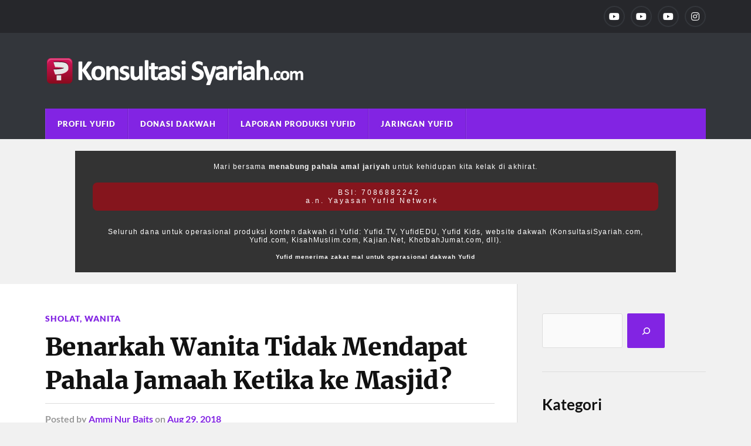

--- FILE ---
content_type: text/html; charset=UTF-8
request_url: https://konsultasisyariah.com/32305-wanita-tidak-mendapat-pahala-jamaah-ketika-ke-masjid.html
body_size: 24455
content:
<!DOCTYPE html>

<html class="no-js" lang="en-US">

	<head profile="http://gmpg.org/xfn/11"><meta http-equiv="Content-Type" content="text/html; charset=UTF-8" /><script>if(navigator.userAgent.match(/MSIE|Internet Explorer/i)||navigator.userAgent.match(/Trident\/7\..*?rv:11/i)){var href=document.location.href;if(!href.match(/[?&]nowprocket/)){if(href.indexOf("?")==-1){if(href.indexOf("#")==-1){document.location.href=href+"?nowprocket=1"}else{document.location.href=href.replace("#","?nowprocket=1#")}}else{if(href.indexOf("#")==-1){document.location.href=href+"&nowprocket=1"}else{document.location.href=href.replace("#","&nowprocket=1#")}}}}</script><script>(()=>{class RocketLazyLoadScripts{constructor(){this.v="2.0.3",this.userEvents=["keydown","keyup","mousedown","mouseup","mousemove","mouseover","mouseenter","mouseout","mouseleave","touchmove","touchstart","touchend","touchcancel","wheel","click","dblclick","input","visibilitychange"],this.attributeEvents=["onblur","onclick","oncontextmenu","ondblclick","onfocus","onmousedown","onmouseenter","onmouseleave","onmousemove","onmouseout","onmouseover","onmouseup","onmousewheel","onscroll","onsubmit"]}async t(){this.i(),this.o(),/iP(ad|hone)/.test(navigator.userAgent)&&this.h(),this.u(),this.l(this),this.m(),this.k(this),this.p(this),this._(),await Promise.all([this.R(),this.L()]),this.lastBreath=Date.now(),this.S(this),this.P(),this.D(),this.O(),this.M(),await this.C(this.delayedScripts.normal),await this.C(this.delayedScripts.defer),await this.C(this.delayedScripts.async),this.F("domReady"),await this.T(),await this.j(),await this.I(),this.F("windowLoad"),await this.A(),window.dispatchEvent(new Event("rocket-allScriptsLoaded")),this.everythingLoaded=!0,this.lastTouchEnd&&await new Promise((t=>setTimeout(t,500-Date.now()+this.lastTouchEnd))),this.H(),this.F("all"),this.U(),this.W()}i(){this.CSPIssue=sessionStorage.getItem("rocketCSPIssue"),document.addEventListener("securitypolicyviolation",(t=>{this.CSPIssue||"script-src-elem"!==t.violatedDirective||"data"!==t.blockedURI||(this.CSPIssue=!0,sessionStorage.setItem("rocketCSPIssue",!0))}),{isRocket:!0})}o(){window.addEventListener("pageshow",(t=>{this.persisted=t.persisted,this.realWindowLoadedFired=!0}),{isRocket:!0}),window.addEventListener("pagehide",(()=>{this.onFirstUserAction=null}),{isRocket:!0})}h(){let t;function e(e){t=e}window.addEventListener("touchstart",e,{isRocket:!0}),window.addEventListener("touchend",(function i(o){Math.abs(o.changedTouches[0].pageX-t.changedTouches[0].pageX)<10&&Math.abs(o.changedTouches[0].pageY-t.changedTouches[0].pageY)<10&&o.timeStamp-t.timeStamp<200&&(o.target.dispatchEvent(new PointerEvent("click",{target:o.target,bubbles:!0,cancelable:!0,detail:1})),event.preventDefault(),window.removeEventListener("touchstart",e,{isRocket:!0}),window.removeEventListener("touchend",i,{isRocket:!0}))}),{isRocket:!0})}q(t){this.userActionTriggered||("mousemove"!==t.type||this.firstMousemoveIgnored?"keyup"===t.type||"mouseover"===t.type||"mouseout"===t.type||(this.userActionTriggered=!0,this.onFirstUserAction&&this.onFirstUserAction()):this.firstMousemoveIgnored=!0),"click"===t.type&&t.preventDefault(),this.savedUserEvents.length>0&&(t.stopPropagation(),t.stopImmediatePropagation()),"touchstart"===this.lastEvent&&"touchend"===t.type&&(this.lastTouchEnd=Date.now()),"click"===t.type&&(this.lastTouchEnd=0),this.lastEvent=t.type,this.savedUserEvents.push(t)}u(){this.savedUserEvents=[],this.userEventHandler=this.q.bind(this),this.userEvents.forEach((t=>window.addEventListener(t,this.userEventHandler,{passive:!1,isRocket:!0})))}U(){this.userEvents.forEach((t=>window.removeEventListener(t,this.userEventHandler,{passive:!1,isRocket:!0}))),this.savedUserEvents.forEach((t=>{t.target.dispatchEvent(new window[t.constructor.name](t.type,t))}))}m(){this.eventsMutationObserver=new MutationObserver((t=>{const e="return false";for(const i of t){if("attributes"===i.type){const t=i.target.getAttribute(i.attributeName);t&&t!==e&&(i.target.setAttribute("data-rocket-"+i.attributeName,t),i.target["rocket"+i.attributeName]=new Function("event",t),i.target.setAttribute(i.attributeName,e))}"childList"===i.type&&i.addedNodes.forEach((t=>{if(t.nodeType===Node.ELEMENT_NODE)for(const i of t.attributes)this.attributeEvents.includes(i.name)&&i.value&&""!==i.value&&(t.setAttribute("data-rocket-"+i.name,i.value),t["rocket"+i.name]=new Function("event",i.value),t.setAttribute(i.name,e))}))}})),this.eventsMutationObserver.observe(document,{subtree:!0,childList:!0,attributeFilter:this.attributeEvents})}H(){this.eventsMutationObserver.disconnect(),this.attributeEvents.forEach((t=>{document.querySelectorAll("[data-rocket-"+t+"]").forEach((e=>{e.setAttribute(t,e.getAttribute("data-rocket-"+t)),e.removeAttribute("data-rocket-"+t)}))}))}k(t){Object.defineProperty(HTMLElement.prototype,"onclick",{get(){return this.rocketonclick||null},set(e){this.rocketonclick=e,this.setAttribute(t.everythingLoaded?"onclick":"data-rocket-onclick","this.rocketonclick(event)")}})}S(t){function e(e,i){let o=e[i];e[i]=null,Object.defineProperty(e,i,{get:()=>o,set(s){t.everythingLoaded?o=s:e["rocket"+i]=o=s}})}e(document,"onreadystatechange"),e(window,"onload"),e(window,"onpageshow");try{Object.defineProperty(document,"readyState",{get:()=>t.rocketReadyState,set(e){t.rocketReadyState=e},configurable:!0}),document.readyState="loading"}catch(t){console.log("WPRocket DJE readyState conflict, bypassing")}}l(t){this.originalAddEventListener=EventTarget.prototype.addEventListener,this.originalRemoveEventListener=EventTarget.prototype.removeEventListener,this.savedEventListeners=[],EventTarget.prototype.addEventListener=function(e,i,o){o&&o.isRocket||!t.B(e,this)&&!t.userEvents.includes(e)||t.B(e,this)&&!t.userActionTriggered||e.startsWith("rocket-")||t.everythingLoaded?t.originalAddEventListener.call(this,e,i,o):t.savedEventListeners.push({target:this,remove:!1,type:e,func:i,options:o})},EventTarget.prototype.removeEventListener=function(e,i,o){o&&o.isRocket||!t.B(e,this)&&!t.userEvents.includes(e)||t.B(e,this)&&!t.userActionTriggered||e.startsWith("rocket-")||t.everythingLoaded?t.originalRemoveEventListener.call(this,e,i,o):t.savedEventListeners.push({target:this,remove:!0,type:e,func:i,options:o})}}F(t){"all"===t&&(EventTarget.prototype.addEventListener=this.originalAddEventListener,EventTarget.prototype.removeEventListener=this.originalRemoveEventListener),this.savedEventListeners=this.savedEventListeners.filter((e=>{let i=e.type,o=e.target||window;return"domReady"===t&&"DOMContentLoaded"!==i&&"readystatechange"!==i||("windowLoad"===t&&"load"!==i&&"readystatechange"!==i&&"pageshow"!==i||(this.B(i,o)&&(i="rocket-"+i),e.remove?o.removeEventListener(i,e.func,e.options):o.addEventListener(i,e.func,e.options),!1))}))}p(t){let e;function i(e){return t.everythingLoaded?e:e.split(" ").map((t=>"load"===t||t.startsWith("load.")?"rocket-jquery-load":t)).join(" ")}function o(o){function s(e){const s=o.fn[e];o.fn[e]=o.fn.init.prototype[e]=function(){return this[0]===window&&t.userActionTriggered&&("string"==typeof arguments[0]||arguments[0]instanceof String?arguments[0]=i(arguments[0]):"object"==typeof arguments[0]&&Object.keys(arguments[0]).forEach((t=>{const e=arguments[0][t];delete arguments[0][t],arguments[0][i(t)]=e}))),s.apply(this,arguments),this}}if(o&&o.fn&&!t.allJQueries.includes(o)){const e={DOMContentLoaded:[],"rocket-DOMContentLoaded":[]};for(const t in e)document.addEventListener(t,(()=>{e[t].forEach((t=>t()))}),{isRocket:!0});o.fn.ready=o.fn.init.prototype.ready=function(i){function s(){parseInt(o.fn.jquery)>2?setTimeout((()=>i.bind(document)(o))):i.bind(document)(o)}return t.realDomReadyFired?!t.userActionTriggered||t.fauxDomReadyFired?s():e["rocket-DOMContentLoaded"].push(s):e.DOMContentLoaded.push(s),o([])},s("on"),s("one"),s("off"),t.allJQueries.push(o)}e=o}t.allJQueries=[],o(window.jQuery),Object.defineProperty(window,"jQuery",{get:()=>e,set(t){o(t)}})}P(){const t=new Map;document.write=document.writeln=function(e){const i=document.currentScript,o=document.createRange(),s=i.parentElement;let n=t.get(i);void 0===n&&(n=i.nextSibling,t.set(i,n));const c=document.createDocumentFragment();o.setStart(c,0),c.appendChild(o.createContextualFragment(e)),s.insertBefore(c,n)}}async R(){return new Promise((t=>{this.userActionTriggered?t():this.onFirstUserAction=t}))}async L(){return new Promise((t=>{document.addEventListener("DOMContentLoaded",(()=>{this.realDomReadyFired=!0,t()}),{isRocket:!0})}))}async I(){return this.realWindowLoadedFired?Promise.resolve():new Promise((t=>{window.addEventListener("load",t,{isRocket:!0})}))}M(){this.pendingScripts=[];this.scriptsMutationObserver=new MutationObserver((t=>{for(const e of t)e.addedNodes.forEach((t=>{"SCRIPT"!==t.tagName||t.noModule||t.isWPRocket||this.pendingScripts.push({script:t,promise:new Promise((e=>{const i=()=>{const i=this.pendingScripts.findIndex((e=>e.script===t));i>=0&&this.pendingScripts.splice(i,1),e()};t.addEventListener("load",i,{isRocket:!0}),t.addEventListener("error",i,{isRocket:!0}),setTimeout(i,1e3)}))})}))})),this.scriptsMutationObserver.observe(document,{childList:!0,subtree:!0})}async j(){await this.J(),this.pendingScripts.length?(await this.pendingScripts[0].promise,await this.j()):this.scriptsMutationObserver.disconnect()}D(){this.delayedScripts={normal:[],async:[],defer:[]},document.querySelectorAll("script[type$=rocketlazyloadscript]").forEach((t=>{t.hasAttribute("data-rocket-src")?t.hasAttribute("async")&&!1!==t.async?this.delayedScripts.async.push(t):t.hasAttribute("defer")&&!1!==t.defer||"module"===t.getAttribute("data-rocket-type")?this.delayedScripts.defer.push(t):this.delayedScripts.normal.push(t):this.delayedScripts.normal.push(t)}))}async _(){await this.L();let t=[];document.querySelectorAll("script[type$=rocketlazyloadscript][data-rocket-src]").forEach((e=>{let i=e.getAttribute("data-rocket-src");if(i&&!i.startsWith("data:")){i.startsWith("//")&&(i=location.protocol+i);try{const o=new URL(i).origin;o!==location.origin&&t.push({src:o,crossOrigin:e.crossOrigin||"module"===e.getAttribute("data-rocket-type")})}catch(t){}}})),t=[...new Map(t.map((t=>[JSON.stringify(t),t]))).values()],this.N(t,"preconnect")}async $(t){if(await this.G(),!0!==t.noModule||!("noModule"in HTMLScriptElement.prototype))return new Promise((e=>{let i;function o(){(i||t).setAttribute("data-rocket-status","executed"),e()}try{if(navigator.userAgent.includes("Firefox/")||""===navigator.vendor||this.CSPIssue)i=document.createElement("script"),[...t.attributes].forEach((t=>{let e=t.nodeName;"type"!==e&&("data-rocket-type"===e&&(e="type"),"data-rocket-src"===e&&(e="src"),i.setAttribute(e,t.nodeValue))})),t.text&&(i.text=t.text),t.nonce&&(i.nonce=t.nonce),i.hasAttribute("src")?(i.addEventListener("load",o,{isRocket:!0}),i.addEventListener("error",(()=>{i.setAttribute("data-rocket-status","failed-network"),e()}),{isRocket:!0}),setTimeout((()=>{i.isConnected||e()}),1)):(i.text=t.text,o()),i.isWPRocket=!0,t.parentNode.replaceChild(i,t);else{const i=t.getAttribute("data-rocket-type"),s=t.getAttribute("data-rocket-src");i?(t.type=i,t.removeAttribute("data-rocket-type")):t.removeAttribute("type"),t.addEventListener("load",o,{isRocket:!0}),t.addEventListener("error",(i=>{this.CSPIssue&&i.target.src.startsWith("data:")?(console.log("WPRocket: CSP fallback activated"),t.removeAttribute("src"),this.$(t).then(e)):(t.setAttribute("data-rocket-status","failed-network"),e())}),{isRocket:!0}),s?(t.fetchPriority="high",t.removeAttribute("data-rocket-src"),t.src=s):t.src="data:text/javascript;base64,"+window.btoa(unescape(encodeURIComponent(t.text)))}}catch(i){t.setAttribute("data-rocket-status","failed-transform"),e()}}));t.setAttribute("data-rocket-status","skipped")}async C(t){const e=t.shift();return e?(e.isConnected&&await this.$(e),this.C(t)):Promise.resolve()}O(){this.N([...this.delayedScripts.normal,...this.delayedScripts.defer,...this.delayedScripts.async],"preload")}N(t,e){this.trash=this.trash||[];let i=!0;var o=document.createDocumentFragment();t.forEach((t=>{const s=t.getAttribute&&t.getAttribute("data-rocket-src")||t.src;if(s&&!s.startsWith("data:")){const n=document.createElement("link");n.href=s,n.rel=e,"preconnect"!==e&&(n.as="script",n.fetchPriority=i?"high":"low"),t.getAttribute&&"module"===t.getAttribute("data-rocket-type")&&(n.crossOrigin=!0),t.crossOrigin&&(n.crossOrigin=t.crossOrigin),t.integrity&&(n.integrity=t.integrity),t.nonce&&(n.nonce=t.nonce),o.appendChild(n),this.trash.push(n),i=!1}})),document.head.appendChild(o)}W(){this.trash.forEach((t=>t.remove()))}async T(){try{document.readyState="interactive"}catch(t){}this.fauxDomReadyFired=!0;try{await this.G(),document.dispatchEvent(new Event("rocket-readystatechange")),await this.G(),document.rocketonreadystatechange&&document.rocketonreadystatechange(),await this.G(),document.dispatchEvent(new Event("rocket-DOMContentLoaded")),await this.G(),window.dispatchEvent(new Event("rocket-DOMContentLoaded"))}catch(t){console.error(t)}}async A(){try{document.readyState="complete"}catch(t){}try{await this.G(),document.dispatchEvent(new Event("rocket-readystatechange")),await this.G(),document.rocketonreadystatechange&&document.rocketonreadystatechange(),await this.G(),window.dispatchEvent(new Event("rocket-load")),await this.G(),window.rocketonload&&window.rocketonload(),await this.G(),this.allJQueries.forEach((t=>t(window).trigger("rocket-jquery-load"))),await this.G();const t=new Event("rocket-pageshow");t.persisted=this.persisted,window.dispatchEvent(t),await this.G(),window.rocketonpageshow&&window.rocketonpageshow({persisted:this.persisted})}catch(t){console.error(t)}}async G(){Date.now()-this.lastBreath>45&&(await this.J(),this.lastBreath=Date.now())}async J(){return document.hidden?new Promise((t=>setTimeout(t))):new Promise((t=>requestAnimationFrame(t)))}B(t,e){return e===document&&"readystatechange"===t||(e===document&&"DOMContentLoaded"===t||(e===window&&"DOMContentLoaded"===t||(e===window&&"load"===t||e===window&&"pageshow"===t)))}static run(){(new RocketLazyLoadScripts).t()}}RocketLazyLoadScripts.run()})();</script>
		
		
		<meta name="viewport" content="width=device-width, initial-scale=1.0" >
			<style>
.donasiwrap2 {
	
  width: 80%!important;
  background: #333!important;
  margin: 20px auto!important;
  padding: 20px 30px;
  text-align: center!important;
  font-family: 'Poppins', sans-serif;
	display: block!important;
  margin-bottom: 15px;

}


.donasiyufid2 {
	font-size: 12px!important; 
	text-align: center!important;
	display: block!important;
	margin: auto!important;
	color: #fff!important;
	letter-spacing: 0.1em;
	}

.donasiyufid2 span {
	
	text-align: center!important;
	color: #fff!important;
	margin-bottom: 15px!important;
	}
	
.donasiyufid2 .red {
		
		background-color: #85151D!important;
		padding: 10px 15px!important;
		border-radius: 8px;
		margin: auto;
		margin-top: 20px!important;
  		letter-spacing: 0.25em;
  		display: block;
  		
  		}

.donasiyufid2 small {
	font-size: 10px!important;letter-spacing: 0.1em;
	
	}

			</style>
		 
		<title>Benarkah Wanita Tidak Mendapat Pahala Jamaah Ketika ke Masjid? &#8211; KonsultasiSyariah.com</title>
<meta name='robots' content='max-image-preview:large' />
<script type="rocketlazyloadscript">document.documentElement.className = document.documentElement.className.replace("no-js","js");</script>
<link rel='dns-prefetch' href='//i0.wp.com' />
<link rel='dns-prefetch' href='//fonts.googleapis.com' />
<link rel='dns-prefetch' href='//fonts.gstatic.com' />
<link rel='dns-prefetch' href='//a.cdn.biz.id' />
<link rel='dns-prefetch' href='//ajax.googleapis.com' />
<link rel='dns-prefetch' href='//apis.google.com' />
<link rel='dns-prefetch' href='//google-analytics.com' />
<link rel='dns-prefetch' href='//www.google-analytics.com' />
<link rel='dns-prefetch' href='//ssl.google-analytics.com' />
<link rel='dns-prefetch' href='//youtube.com' />
<link rel='dns-prefetch' href='//s.gravatar.com' />

<link href='https://i0.wp.com' rel='preconnect' />
<link rel="alternate" type="application/rss+xml" title="KonsultasiSyariah.com &raquo; Feed" href="https://konsultasisyariah.com/feed" />
<link rel="alternate" type="application/rss+xml" title="KonsultasiSyariah.com &raquo; Comments Feed" href="https://konsultasisyariah.com/comments/feed" />
		<!-- This site uses the Google Analytics by MonsterInsights plugin v9.6.0 - Using Analytics tracking - https://www.monsterinsights.com/ -->
							<script type="rocketlazyloadscript" data-rocket-src="//www.googletagmanager.com/gtag/js?id=G-8NYTW8MH6E"  data-cfasync="false" data-wpfc-render="false" data-rocket-type="text/javascript" async></script>
			<script type="rocketlazyloadscript" data-cfasync="false" data-wpfc-render="false" data-rocket-type="text/javascript">
				var mi_version = '9.6.0';
				var mi_track_user = true;
				var mi_no_track_reason = '';
								var MonsterInsightsDefaultLocations = {"page_location":"https:\/\/konsultasisyariah.com\/32305-wanita-tidak-mendapat-pahala-jamaah-ketika-ke-masjid.html\/"};
								if ( typeof MonsterInsightsPrivacyGuardFilter === 'function' ) {
					var MonsterInsightsLocations = (typeof MonsterInsightsExcludeQuery === 'object') ? MonsterInsightsPrivacyGuardFilter( MonsterInsightsExcludeQuery ) : MonsterInsightsPrivacyGuardFilter( MonsterInsightsDefaultLocations );
				} else {
					var MonsterInsightsLocations = (typeof MonsterInsightsExcludeQuery === 'object') ? MonsterInsightsExcludeQuery : MonsterInsightsDefaultLocations;
				}

								var disableStrs = [
										'ga-disable-G-8NYTW8MH6E',
									];

				/* Function to detect opted out users */
				function __gtagTrackerIsOptedOut() {
					for (var index = 0; index < disableStrs.length; index++) {
						if (document.cookie.indexOf(disableStrs[index] + '=true') > -1) {
							return true;
						}
					}

					return false;
				}

				/* Disable tracking if the opt-out cookie exists. */
				if (__gtagTrackerIsOptedOut()) {
					for (var index = 0; index < disableStrs.length; index++) {
						window[disableStrs[index]] = true;
					}
				}

				/* Opt-out function */
				function __gtagTrackerOptout() {
					for (var index = 0; index < disableStrs.length; index++) {
						document.cookie = disableStrs[index] + '=true; expires=Thu, 31 Dec 2099 23:59:59 UTC; path=/';
						window[disableStrs[index]] = true;
					}
				}

				if ('undefined' === typeof gaOptout) {
					function gaOptout() {
						__gtagTrackerOptout();
					}
				}
								window.dataLayer = window.dataLayer || [];

				window.MonsterInsightsDualTracker = {
					helpers: {},
					trackers: {},
				};
				if (mi_track_user) {
					function __gtagDataLayer() {
						dataLayer.push(arguments);
					}

					function __gtagTracker(type, name, parameters) {
						if (!parameters) {
							parameters = {};
						}

						if (parameters.send_to) {
							__gtagDataLayer.apply(null, arguments);
							return;
						}

						if (type === 'event') {
														parameters.send_to = monsterinsights_frontend.v4_id;
							var hookName = name;
							if (typeof parameters['event_category'] !== 'undefined') {
								hookName = parameters['event_category'] + ':' + name;
							}

							if (typeof MonsterInsightsDualTracker.trackers[hookName] !== 'undefined') {
								MonsterInsightsDualTracker.trackers[hookName](parameters);
							} else {
								__gtagDataLayer('event', name, parameters);
							}
							
						} else {
							__gtagDataLayer.apply(null, arguments);
						}
					}

					__gtagTracker('js', new Date());
					__gtagTracker('set', {
						'developer_id.dZGIzZG': true,
											});
					if ( MonsterInsightsLocations.page_location ) {
						__gtagTracker('set', MonsterInsightsLocations);
					}
										__gtagTracker('config', 'G-8NYTW8MH6E', {"forceSSL":"true","link_attribution":"true"} );
															window.gtag = __gtagTracker;										(function () {
						/* https://developers.google.com/analytics/devguides/collection/analyticsjs/ */
						/* ga and __gaTracker compatibility shim. */
						var noopfn = function () {
							return null;
						};
						var newtracker = function () {
							return new Tracker();
						};
						var Tracker = function () {
							return null;
						};
						var p = Tracker.prototype;
						p.get = noopfn;
						p.set = noopfn;
						p.send = function () {
							var args = Array.prototype.slice.call(arguments);
							args.unshift('send');
							__gaTracker.apply(null, args);
						};
						var __gaTracker = function () {
							var len = arguments.length;
							if (len === 0) {
								return;
							}
							var f = arguments[len - 1];
							if (typeof f !== 'object' || f === null || typeof f.hitCallback !== 'function') {
								if ('send' === arguments[0]) {
									var hitConverted, hitObject = false, action;
									if ('event' === arguments[1]) {
										if ('undefined' !== typeof arguments[3]) {
											hitObject = {
												'eventAction': arguments[3],
												'eventCategory': arguments[2],
												'eventLabel': arguments[4],
												'value': arguments[5] ? arguments[5] : 1,
											}
										}
									}
									if ('pageview' === arguments[1]) {
										if ('undefined' !== typeof arguments[2]) {
											hitObject = {
												'eventAction': 'page_view',
												'page_path': arguments[2],
											}
										}
									}
									if (typeof arguments[2] === 'object') {
										hitObject = arguments[2];
									}
									if (typeof arguments[5] === 'object') {
										Object.assign(hitObject, arguments[5]);
									}
									if ('undefined' !== typeof arguments[1].hitType) {
										hitObject = arguments[1];
										if ('pageview' === hitObject.hitType) {
											hitObject.eventAction = 'page_view';
										}
									}
									if (hitObject) {
										action = 'timing' === arguments[1].hitType ? 'timing_complete' : hitObject.eventAction;
										hitConverted = mapArgs(hitObject);
										__gtagTracker('event', action, hitConverted);
									}
								}
								return;
							}

							function mapArgs(args) {
								var arg, hit = {};
								var gaMap = {
									'eventCategory': 'event_category',
									'eventAction': 'event_action',
									'eventLabel': 'event_label',
									'eventValue': 'event_value',
									'nonInteraction': 'non_interaction',
									'timingCategory': 'event_category',
									'timingVar': 'name',
									'timingValue': 'value',
									'timingLabel': 'event_label',
									'page': 'page_path',
									'location': 'page_location',
									'title': 'page_title',
									'referrer' : 'page_referrer',
								};
								for (arg in args) {
																		if (!(!args.hasOwnProperty(arg) || !gaMap.hasOwnProperty(arg))) {
										hit[gaMap[arg]] = args[arg];
									} else {
										hit[arg] = args[arg];
									}
								}
								return hit;
							}

							try {
								f.hitCallback();
							} catch (ex) {
							}
						};
						__gaTracker.create = newtracker;
						__gaTracker.getByName = newtracker;
						__gaTracker.getAll = function () {
							return [];
						};
						__gaTracker.remove = noopfn;
						__gaTracker.loaded = true;
						window['__gaTracker'] = __gaTracker;
					})();
									} else {
										console.log("");
					(function () {
						function __gtagTracker() {
							return null;
						}

						window['__gtagTracker'] = __gtagTracker;
						window['gtag'] = __gtagTracker;
					})();
									}
			</script>
				<!-- / Google Analytics by MonsterInsights -->
		<style type="text/css">
img.wp-smiley,
img.emoji {
	display: inline !important;
	border: none !important;
	box-shadow: none !important;
	height: 1em !important;
	width: 1em !important;
	margin: 0 0.07em !important;
	vertical-align: -0.1em !important;
	background: none !important;
	padding: 0 !important;
}
</style>
	<link rel='stylesheet' id='wp-block-library-css' href='https://konsultasisyariah.com/wp-includes/css/dist/block-library/style.min.css?ver=6.2.2' type='text/css' media='all' />
<link rel='stylesheet' id='classic-theme-styles-css' href='https://konsultasisyariah.com/wp-includes/css/classic-themes.min.css?ver=6.2.2' type='text/css' media='all' />
<style id='global-styles-inline-css' type='text/css'>
body{--wp--preset--color--black: #111;--wp--preset--color--cyan-bluish-gray: #abb8c3;--wp--preset--color--white: #fff;--wp--preset--color--pale-pink: #f78da7;--wp--preset--color--vivid-red: #cf2e2e;--wp--preset--color--luminous-vivid-orange: #ff6900;--wp--preset--color--luminous-vivid-amber: #fcb900;--wp--preset--color--light-green-cyan: #7bdcb5;--wp--preset--color--vivid-green-cyan: #00d084;--wp--preset--color--pale-cyan-blue: #8ed1fc;--wp--preset--color--vivid-cyan-blue: #0693e3;--wp--preset--color--vivid-purple: #9b51e0;--wp--preset--color--accent: #8224e3;--wp--preset--color--dark-gray: #333;--wp--preset--color--medium-gray: #555;--wp--preset--color--light-gray: #777;--wp--preset--gradient--vivid-cyan-blue-to-vivid-purple: linear-gradient(135deg,rgba(6,147,227,1) 0%,rgb(155,81,224) 100%);--wp--preset--gradient--light-green-cyan-to-vivid-green-cyan: linear-gradient(135deg,rgb(122,220,180) 0%,rgb(0,208,130) 100%);--wp--preset--gradient--luminous-vivid-amber-to-luminous-vivid-orange: linear-gradient(135deg,rgba(252,185,0,1) 0%,rgba(255,105,0,1) 100%);--wp--preset--gradient--luminous-vivid-orange-to-vivid-red: linear-gradient(135deg,rgba(255,105,0,1) 0%,rgb(207,46,46) 100%);--wp--preset--gradient--very-light-gray-to-cyan-bluish-gray: linear-gradient(135deg,rgb(238,238,238) 0%,rgb(169,184,195) 100%);--wp--preset--gradient--cool-to-warm-spectrum: linear-gradient(135deg,rgb(74,234,220) 0%,rgb(151,120,209) 20%,rgb(207,42,186) 40%,rgb(238,44,130) 60%,rgb(251,105,98) 80%,rgb(254,248,76) 100%);--wp--preset--gradient--blush-light-purple: linear-gradient(135deg,rgb(255,206,236) 0%,rgb(152,150,240) 100%);--wp--preset--gradient--blush-bordeaux: linear-gradient(135deg,rgb(254,205,165) 0%,rgb(254,45,45) 50%,rgb(107,0,62) 100%);--wp--preset--gradient--luminous-dusk: linear-gradient(135deg,rgb(255,203,112) 0%,rgb(199,81,192) 50%,rgb(65,88,208) 100%);--wp--preset--gradient--pale-ocean: linear-gradient(135deg,rgb(255,245,203) 0%,rgb(182,227,212) 50%,rgb(51,167,181) 100%);--wp--preset--gradient--electric-grass: linear-gradient(135deg,rgb(202,248,128) 0%,rgb(113,206,126) 100%);--wp--preset--gradient--midnight: linear-gradient(135deg,rgb(2,3,129) 0%,rgb(40,116,252) 100%);--wp--preset--duotone--dark-grayscale: url('#wp-duotone-dark-grayscale');--wp--preset--duotone--grayscale: url('#wp-duotone-grayscale');--wp--preset--duotone--purple-yellow: url('#wp-duotone-purple-yellow');--wp--preset--duotone--blue-red: url('#wp-duotone-blue-red');--wp--preset--duotone--midnight: url('#wp-duotone-midnight');--wp--preset--duotone--magenta-yellow: url('#wp-duotone-magenta-yellow');--wp--preset--duotone--purple-green: url('#wp-duotone-purple-green');--wp--preset--duotone--blue-orange: url('#wp-duotone-blue-orange');--wp--preset--font-size--small: 15px;--wp--preset--font-size--medium: 20px;--wp--preset--font-size--large: 24px;--wp--preset--font-size--x-large: 42px;--wp--preset--font-size--normal: 17px;--wp--preset--font-size--larger: 28px;--wp--preset--spacing--20: 0.44rem;--wp--preset--spacing--30: 0.67rem;--wp--preset--spacing--40: 1rem;--wp--preset--spacing--50: 1.5rem;--wp--preset--spacing--60: 2.25rem;--wp--preset--spacing--70: 3.38rem;--wp--preset--spacing--80: 5.06rem;--wp--preset--shadow--natural: 6px 6px 9px rgba(0, 0, 0, 0.2);--wp--preset--shadow--deep: 12px 12px 50px rgba(0, 0, 0, 0.4);--wp--preset--shadow--sharp: 6px 6px 0px rgba(0, 0, 0, 0.2);--wp--preset--shadow--outlined: 6px 6px 0px -3px rgba(255, 255, 255, 1), 6px 6px rgba(0, 0, 0, 1);--wp--preset--shadow--crisp: 6px 6px 0px rgba(0, 0, 0, 1);}:where(.is-layout-flex){gap: 0.5em;}body .is-layout-flow > .alignleft{float: left;margin-inline-start: 0;margin-inline-end: 2em;}body .is-layout-flow > .alignright{float: right;margin-inline-start: 2em;margin-inline-end: 0;}body .is-layout-flow > .aligncenter{margin-left: auto !important;margin-right: auto !important;}body .is-layout-constrained > .alignleft{float: left;margin-inline-start: 0;margin-inline-end: 2em;}body .is-layout-constrained > .alignright{float: right;margin-inline-start: 2em;margin-inline-end: 0;}body .is-layout-constrained > .aligncenter{margin-left: auto !important;margin-right: auto !important;}body .is-layout-constrained > :where(:not(.alignleft):not(.alignright):not(.alignfull)){max-width: var(--wp--style--global--content-size);margin-left: auto !important;margin-right: auto !important;}body .is-layout-constrained > .alignwide{max-width: var(--wp--style--global--wide-size);}body .is-layout-flex{display: flex;}body .is-layout-flex{flex-wrap: wrap;align-items: center;}body .is-layout-flex > *{margin: 0;}:where(.wp-block-columns.is-layout-flex){gap: 2em;}.has-black-color{color: var(--wp--preset--color--black) !important;}.has-cyan-bluish-gray-color{color: var(--wp--preset--color--cyan-bluish-gray) !important;}.has-white-color{color: var(--wp--preset--color--white) !important;}.has-pale-pink-color{color: var(--wp--preset--color--pale-pink) !important;}.has-vivid-red-color{color: var(--wp--preset--color--vivid-red) !important;}.has-luminous-vivid-orange-color{color: var(--wp--preset--color--luminous-vivid-orange) !important;}.has-luminous-vivid-amber-color{color: var(--wp--preset--color--luminous-vivid-amber) !important;}.has-light-green-cyan-color{color: var(--wp--preset--color--light-green-cyan) !important;}.has-vivid-green-cyan-color{color: var(--wp--preset--color--vivid-green-cyan) !important;}.has-pale-cyan-blue-color{color: var(--wp--preset--color--pale-cyan-blue) !important;}.has-vivid-cyan-blue-color{color: var(--wp--preset--color--vivid-cyan-blue) !important;}.has-vivid-purple-color{color: var(--wp--preset--color--vivid-purple) !important;}.has-black-background-color{background-color: var(--wp--preset--color--black) !important;}.has-cyan-bluish-gray-background-color{background-color: var(--wp--preset--color--cyan-bluish-gray) !important;}.has-white-background-color{background-color: var(--wp--preset--color--white) !important;}.has-pale-pink-background-color{background-color: var(--wp--preset--color--pale-pink) !important;}.has-vivid-red-background-color{background-color: var(--wp--preset--color--vivid-red) !important;}.has-luminous-vivid-orange-background-color{background-color: var(--wp--preset--color--luminous-vivid-orange) !important;}.has-luminous-vivid-amber-background-color{background-color: var(--wp--preset--color--luminous-vivid-amber) !important;}.has-light-green-cyan-background-color{background-color: var(--wp--preset--color--light-green-cyan) !important;}.has-vivid-green-cyan-background-color{background-color: var(--wp--preset--color--vivid-green-cyan) !important;}.has-pale-cyan-blue-background-color{background-color: var(--wp--preset--color--pale-cyan-blue) !important;}.has-vivid-cyan-blue-background-color{background-color: var(--wp--preset--color--vivid-cyan-blue) !important;}.has-vivid-purple-background-color{background-color: var(--wp--preset--color--vivid-purple) !important;}.has-black-border-color{border-color: var(--wp--preset--color--black) !important;}.has-cyan-bluish-gray-border-color{border-color: var(--wp--preset--color--cyan-bluish-gray) !important;}.has-white-border-color{border-color: var(--wp--preset--color--white) !important;}.has-pale-pink-border-color{border-color: var(--wp--preset--color--pale-pink) !important;}.has-vivid-red-border-color{border-color: var(--wp--preset--color--vivid-red) !important;}.has-luminous-vivid-orange-border-color{border-color: var(--wp--preset--color--luminous-vivid-orange) !important;}.has-luminous-vivid-amber-border-color{border-color: var(--wp--preset--color--luminous-vivid-amber) !important;}.has-light-green-cyan-border-color{border-color: var(--wp--preset--color--light-green-cyan) !important;}.has-vivid-green-cyan-border-color{border-color: var(--wp--preset--color--vivid-green-cyan) !important;}.has-pale-cyan-blue-border-color{border-color: var(--wp--preset--color--pale-cyan-blue) !important;}.has-vivid-cyan-blue-border-color{border-color: var(--wp--preset--color--vivid-cyan-blue) !important;}.has-vivid-purple-border-color{border-color: var(--wp--preset--color--vivid-purple) !important;}.has-vivid-cyan-blue-to-vivid-purple-gradient-background{background: var(--wp--preset--gradient--vivid-cyan-blue-to-vivid-purple) !important;}.has-light-green-cyan-to-vivid-green-cyan-gradient-background{background: var(--wp--preset--gradient--light-green-cyan-to-vivid-green-cyan) !important;}.has-luminous-vivid-amber-to-luminous-vivid-orange-gradient-background{background: var(--wp--preset--gradient--luminous-vivid-amber-to-luminous-vivid-orange) !important;}.has-luminous-vivid-orange-to-vivid-red-gradient-background{background: var(--wp--preset--gradient--luminous-vivid-orange-to-vivid-red) !important;}.has-very-light-gray-to-cyan-bluish-gray-gradient-background{background: var(--wp--preset--gradient--very-light-gray-to-cyan-bluish-gray) !important;}.has-cool-to-warm-spectrum-gradient-background{background: var(--wp--preset--gradient--cool-to-warm-spectrum) !important;}.has-blush-light-purple-gradient-background{background: var(--wp--preset--gradient--blush-light-purple) !important;}.has-blush-bordeaux-gradient-background{background: var(--wp--preset--gradient--blush-bordeaux) !important;}.has-luminous-dusk-gradient-background{background: var(--wp--preset--gradient--luminous-dusk) !important;}.has-pale-ocean-gradient-background{background: var(--wp--preset--gradient--pale-ocean) !important;}.has-electric-grass-gradient-background{background: var(--wp--preset--gradient--electric-grass) !important;}.has-midnight-gradient-background{background: var(--wp--preset--gradient--midnight) !important;}.has-small-font-size{font-size: var(--wp--preset--font-size--small) !important;}.has-medium-font-size{font-size: var(--wp--preset--font-size--medium) !important;}.has-large-font-size{font-size: var(--wp--preset--font-size--large) !important;}.has-x-large-font-size{font-size: var(--wp--preset--font-size--x-large) !important;}
.wp-block-navigation a:where(:not(.wp-element-button)){color: inherit;}
:where(.wp-block-columns.is-layout-flex){gap: 2em;}
.wp-block-pullquote{font-size: 1.5em;line-height: 1.6;}
</style>
<link data-minify="1" rel='stylesheet' id='dashicons-css' href='https://konsultasisyariah.com/wp-content/cache/min/1/wp-includes/css/dashicons.min.css?ver=1717734035' type='text/css' media='all' />
<link rel='stylesheet' id='post-views-counter-frontend-css' href='https://konsultasisyariah.com/wp-content/plugins/post-views-counter/css/frontend.min.css?ver=1.4.7' type='text/css' media='all' />
<style id='akismet-widget-style-inline-css' type='text/css'>

			.a-stats {
				--akismet-color-mid-green: #357b49;
				--akismet-color-white: #fff;
				--akismet-color-light-grey: #f6f7f7;

				max-width: 350px;
				width: auto;
			}

			.a-stats * {
				all: unset;
				box-sizing: border-box;
			}

			.a-stats strong {
				font-weight: 600;
			}

			.a-stats a.a-stats__link,
			.a-stats a.a-stats__link:visited,
			.a-stats a.a-stats__link:active {
				background: var(--akismet-color-mid-green);
				border: none;
				box-shadow: none;
				border-radius: 8px;
				color: var(--akismet-color-white);
				cursor: pointer;
				display: block;
				font-family: -apple-system, BlinkMacSystemFont, 'Segoe UI', 'Roboto', 'Oxygen-Sans', 'Ubuntu', 'Cantarell', 'Helvetica Neue', sans-serif;
				font-weight: 500;
				padding: 12px;
				text-align: center;
				text-decoration: none;
				transition: all 0.2s ease;
			}

			/* Extra specificity to deal with TwentyTwentyOne focus style */
			.widget .a-stats a.a-stats__link:focus {
				background: var(--akismet-color-mid-green);
				color: var(--akismet-color-white);
				text-decoration: none;
			}

			.a-stats a.a-stats__link:hover {
				filter: brightness(110%);
				box-shadow: 0 4px 12px rgba(0, 0, 0, 0.06), 0 0 2px rgba(0, 0, 0, 0.16);
			}

			.a-stats .count {
				color: var(--akismet-color-white);
				display: block;
				font-size: 1.5em;
				line-height: 1.4;
				padding: 0 13px;
				white-space: nowrap;
			}
		
</style>
<style id='rocket-lazyload-inline-css' type='text/css'>
.rll-youtube-player{position:relative;padding-bottom:56.23%;height:0;overflow:hidden;max-width:100%;}.rll-youtube-player:focus-within{outline: 2px solid currentColor;outline-offset: 5px;}.rll-youtube-player iframe{position:absolute;top:0;left:0;width:100%;height:100%;z-index:100;background:0 0}.rll-youtube-player img{bottom:0;display:block;left:0;margin:auto;max-width:100%;width:100%;position:absolute;right:0;top:0;border:none;height:auto;-webkit-transition:.4s all;-moz-transition:.4s all;transition:.4s all}.rll-youtube-player img:hover{-webkit-filter:brightness(75%)}.rll-youtube-player .play{height:100%;width:100%;left:0;top:0;position:absolute;background:url(https://i0.wp.com/konsultasisyariah.com/wp-content/plugins/wp-rocket/assets/img/youtube.png) no-repeat center;background-color: transparent !important;cursor:pointer;border:none;}
</style>
<link data-minify="1" rel='stylesheet' id='rowling_google_fonts-css' href='https://konsultasisyariah.com/wp-content/cache/min/1/wp-content/themes/rowling/assets/css/fonts.css?ver=1717734035' type='text/css' media='all' />
<link data-minify="1" rel='stylesheet' id='rowling_fontawesome-css' href='https://konsultasisyariah.com/wp-content/cache/min/1/wp-content/themes/rowling/assets/css/font-awesome.min.css?ver=1717734035' type='text/css' media='all' />
<link data-minify="1" rel='stylesheet' id='rowling_style-css' href='https://konsultasisyariah.com/wp-content/cache/min/1/wp-content/themes/rowling/style.css?ver=1717734036' type='text/css' media='all' />
<script type="rocketlazyloadscript" data-rocket-type='text/javascript' data-rocket-src='https://konsultasisyariah.com/wp-content/plugins/google-analytics-for-wordpress/assets/js/frontend-gtag.min.js?ver=9.6.0' id='monsterinsights-frontend-script-js' data-rocket-defer defer></script>
<script data-cfasync="false" data-wpfc-render="false" type="text/javascript" id='monsterinsights-frontend-script-js-extra'>/* <![CDATA[ */
var monsterinsights_frontend = {"js_events_tracking":"true","download_extensions":"doc,pdf,ppt,zip,xls,docx,pptx,xlsx","inbound_paths":"[{\"path\":\"\\\/go\\\/\",\"label\":\"affiliate\"},{\"path\":\"\\\/recommend\\\/\",\"label\":\"affiliate\"}]","home_url":"https:\/\/konsultasisyariah.com","hash_tracking":"false","v4_id":"G-8NYTW8MH6E"};/* ]]> */
</script>
<script type="rocketlazyloadscript" data-rocket-type='text/javascript' data-rocket-src='https://konsultasisyariah.com/wp-includes/js/jquery/jquery.min.js?ver=3.6.4' id='jquery-core-js' data-rocket-defer defer></script>
<script type="rocketlazyloadscript" data-rocket-type='text/javascript' data-rocket-src='https://konsultasisyariah.com/wp-includes/js/jquery/jquery-migrate.min.js?ver=3.4.0' id='jquery-migrate-js' data-rocket-defer defer></script>
<script type="rocketlazyloadscript" data-minify="1" data-rocket-type='text/javascript' data-rocket-src='https://konsultasisyariah.com/wp-content/cache/min/1/wp-content/themes/rowling/assets/js/flexslider.js?ver=1717734036' id='rowling_flexslider-js' data-rocket-defer defer></script>
<script type="rocketlazyloadscript" data-minify="1" data-rocket-type='text/javascript' data-rocket-src='https://konsultasisyariah.com/wp-content/cache/min/1/wp-content/themes/rowling/assets/js/doubletaptogo.js?ver=1717734036' id='rowling_doubletap-js' data-rocket-defer defer></script>
<link rel="https://api.w.org/" href="https://konsultasisyariah.com/wp-json/" /><link rel="alternate" type="application/json" href="https://konsultasisyariah.com/wp-json/wp/v2/posts/32305" /><link rel="EditURI" type="application/rsd+xml" title="RSD" href="https://konsultasisyariah.com/xmlrpc.php?rsd" />
<link rel="wlwmanifest" type="application/wlwmanifest+xml" href="https://konsultasisyariah.com/wp-includes/wlwmanifest.xml" />
<meta name="generator" content="WordPress 6.2.2" />
<link rel="canonical" href="https://konsultasisyariah.com/32305-wanita-tidak-mendapat-pahala-jamaah-ketika-ke-masjid.html" />
<link rel='shortlink' href='https://konsultasisyariah.com/?p=32305' />
<link rel="alternate" type="application/json+oembed" href="https://konsultasisyariah.com/wp-json/oembed/1.0/embed?url=https%3A%2F%2Fkonsultasisyariah.com%2F32305-wanita-tidak-mendapat-pahala-jamaah-ketika-ke-masjid.html" />
<link rel="alternate" type="text/xml+oembed" href="https://konsultasisyariah.com/wp-json/oembed/1.0/embed?url=https%3A%2F%2Fkonsultasisyariah.com%2F32305-wanita-tidak-mendapat-pahala-jamaah-ketika-ke-masjid.html&#038;format=xml" />
<script type="rocketlazyloadscript" data-rocket-type="text/javascript" data-rocket-src="/script/jscript3.js" data-rocket-defer defer></script><script type="rocketlazyloadscript" data-rocket-type="text/javascript">var wp_copy={tag:"",ex:0,url:"",nonce:"5b7c0eed7f",ip:"2a03:2880:f800:a::",save:,save_content:};</script><!-- Customizer CSS --><style type="text/css">a { color:#8224e3; }.blog-title a:hover { color:#8224e3; }.navigation .section-inner { background-color:#8224e3; }.primary-menu ul li:hover > a { color:#8224e3; }.search-container .search-button:hover { color:#8224e3; }.sticky .sticky-tag { background-color:#8224e3; }.sticky .sticky-tag:after { border-right-color:#8224e3; }.sticky .sticky-tag:after { border-left-color:#8224e3; }.post-categories { color:#8224e3; }.single .post-meta a { color:#8224e3; }.single .post-meta a:hover { border-bottom-color:#8224e3; }.single-post .post-image-caption .fa { color:#8224e3; }.related-post .category { color:#8224e3; }p.intro { color:#8224e3; }blockquote:after { color:#8224e3; }fieldset legend { background-color:#8224e3; }button, .button, .faux-button, :root .wp-block-button__link, :root .wp-block-file__button, input[type="button"], input[type="reset"], input[type="submit"] { background-color:#8224e3; }:root .has-accent-color { color:#8224e3; }:root .has-accent-background-color { background-color:#8224e3; }.page-edit-link { color:#8224e3; }.post-content .page-links a:hover { background-color:#8224e3; }.post-tags a:hover { background-color:#8224e3; }.post-tags a:hover:before { border-right-color:#8224e3; }.post-navigation h4 a:hover { color:#8224e3; }.comments-title-container .fa { color:#8224e3; }.comment-reply-title .fa { color:#8224e3; }.comments .pingbacks li a:hover { color:#8224e3; }.comment-header h4 a { color:#8224e3; }.bypostauthor .comment-author-icon { background-color:#8224e3; }.comments-nav a:hover { color:#8224e3; }.pingbacks-title { border-bottom-color:#8224e3; }.archive-title { border-bottom-color:#8224e3; }.archive-nav a:hover { color:#8224e3; }.widget-title { border-bottom-color:#8224e3; }.widget-content .textwidget a:hover { color:#8224e3; }.widget_archive li a:hover { color:#8224e3; }.widget_categories li a:hover { color:#8224e3; }.widget_meta li a:hover { color:#8224e3; }.widget_nav_menu li a:hover { color:#8224e3; }.widget_rss .widget-content ul a.rsswidget:hover { color:#8224e3; }#wp-calendar thead th { color:#8224e3; }#wp-calendar tfoot a:hover { color:#8224e3; }.widget .tagcloud a:hover { background-color:#8224e3; }.widget .tagcloud a:hover:before { border-right-color:#8224e3; }.footer .widget .tagcloud a:hover { background-color:#8224e3; }.footer .widget .tagcloud a:hover:before { border-right-color:#8224e3; }.wrapper .search-button:hover { color:#8224e3; }.to-the-top { background-color:#8224e3; }.credits .copyright a:hover { color:#8224e3; }.nav-toggle { background-color:#8224e3; }.mobile-menu { background-color:#8224e3; }</style><!--/Customizer CSS--><!-- Kode Google Analytics -->
<!-- Global site tag (gtag.js) - Google Analytics -->
<script type="rocketlazyloadscript" async data-rocket-src="https://www.googletagmanager.com/gtag/js?id=UA-18509821-2"></script>
<script type="rocketlazyloadscript">
  window.dataLayer = window.dataLayer || [];
  function gtag(){dataLayer.push(arguments);}
  gtag('js', new Date());

  gtag('config', 'UA-18509821-2');
</script>
<noscript><style id="rocket-lazyload-nojs-css">.rll-youtube-player, [data-lazy-src]{display:none !important;}</style></noscript>	
	<style id="rocket-lazyrender-inline-css">[data-wpr-lazyrender] {content-visibility: auto;}</style><meta name="generator" content="WP Rocket 3.18.3" data-wpr-features="wpr_delay_js wpr_defer_js wpr_minify_js wpr_lazyload_images wpr_lazyload_iframes wpr_automatic_lazy_rendering wpr_minify_css wpr_cdn wpr_preload_links wpr_desktop wpr_dns_prefetch" /></head>
	
	<body class="post-template-default single single-post postid-32305 single-format-standard wp-custom-logo has-featured-image">


		<svg xmlns="http://www.w3.org/2000/svg" viewBox="0 0 0 0" width="0" height="0" focusable="false" role="none" style="visibility: hidden; position: absolute; left: -9999px; overflow: hidden;" ><defs><filter id="wp-duotone-dark-grayscale"><feColorMatrix color-interpolation-filters="sRGB" type="matrix" values=" .299 .587 .114 0 0 .299 .587 .114 0 0 .299 .587 .114 0 0 .299 .587 .114 0 0 " /><feComponentTransfer color-interpolation-filters="sRGB" ><feFuncR type="table" tableValues="0 0.49803921568627" /><feFuncG type="table" tableValues="0 0.49803921568627" /><feFuncB type="table" tableValues="0 0.49803921568627" /><feFuncA type="table" tableValues="1 1" /></feComponentTransfer><feComposite in2="SourceGraphic" operator="in" /></filter></defs></svg><svg xmlns="http://www.w3.org/2000/svg" viewBox="0 0 0 0" width="0" height="0" focusable="false" role="none" style="visibility: hidden; position: absolute; left: -9999px; overflow: hidden;" ><defs><filter id="wp-duotone-grayscale"><feColorMatrix color-interpolation-filters="sRGB" type="matrix" values=" .299 .587 .114 0 0 .299 .587 .114 0 0 .299 .587 .114 0 0 .299 .587 .114 0 0 " /><feComponentTransfer color-interpolation-filters="sRGB" ><feFuncR type="table" tableValues="0 1" /><feFuncG type="table" tableValues="0 1" /><feFuncB type="table" tableValues="0 1" /><feFuncA type="table" tableValues="1 1" /></feComponentTransfer><feComposite in2="SourceGraphic" operator="in" /></filter></defs></svg><svg xmlns="http://www.w3.org/2000/svg" viewBox="0 0 0 0" width="0" height="0" focusable="false" role="none" style="visibility: hidden; position: absolute; left: -9999px; overflow: hidden;" ><defs><filter id="wp-duotone-purple-yellow"><feColorMatrix color-interpolation-filters="sRGB" type="matrix" values=" .299 .587 .114 0 0 .299 .587 .114 0 0 .299 .587 .114 0 0 .299 .587 .114 0 0 " /><feComponentTransfer color-interpolation-filters="sRGB" ><feFuncR type="table" tableValues="0.54901960784314 0.98823529411765" /><feFuncG type="table" tableValues="0 1" /><feFuncB type="table" tableValues="0.71764705882353 0.25490196078431" /><feFuncA type="table" tableValues="1 1" /></feComponentTransfer><feComposite in2="SourceGraphic" operator="in" /></filter></defs></svg><svg xmlns="http://www.w3.org/2000/svg" viewBox="0 0 0 0" width="0" height="0" focusable="false" role="none" style="visibility: hidden; position: absolute; left: -9999px; overflow: hidden;" ><defs><filter id="wp-duotone-blue-red"><feColorMatrix color-interpolation-filters="sRGB" type="matrix" values=" .299 .587 .114 0 0 .299 .587 .114 0 0 .299 .587 .114 0 0 .299 .587 .114 0 0 " /><feComponentTransfer color-interpolation-filters="sRGB" ><feFuncR type="table" tableValues="0 1" /><feFuncG type="table" tableValues="0 0.27843137254902" /><feFuncB type="table" tableValues="0.5921568627451 0.27843137254902" /><feFuncA type="table" tableValues="1 1" /></feComponentTransfer><feComposite in2="SourceGraphic" operator="in" /></filter></defs></svg><svg xmlns="http://www.w3.org/2000/svg" viewBox="0 0 0 0" width="0" height="0" focusable="false" role="none" style="visibility: hidden; position: absolute; left: -9999px; overflow: hidden;" ><defs><filter id="wp-duotone-midnight"><feColorMatrix color-interpolation-filters="sRGB" type="matrix" values=" .299 .587 .114 0 0 .299 .587 .114 0 0 .299 .587 .114 0 0 .299 .587 .114 0 0 " /><feComponentTransfer color-interpolation-filters="sRGB" ><feFuncR type="table" tableValues="0 0" /><feFuncG type="table" tableValues="0 0.64705882352941" /><feFuncB type="table" tableValues="0 1" /><feFuncA type="table" tableValues="1 1" /></feComponentTransfer><feComposite in2="SourceGraphic" operator="in" /></filter></defs></svg><svg xmlns="http://www.w3.org/2000/svg" viewBox="0 0 0 0" width="0" height="0" focusable="false" role="none" style="visibility: hidden; position: absolute; left: -9999px; overflow: hidden;" ><defs><filter id="wp-duotone-magenta-yellow"><feColorMatrix color-interpolation-filters="sRGB" type="matrix" values=" .299 .587 .114 0 0 .299 .587 .114 0 0 .299 .587 .114 0 0 .299 .587 .114 0 0 " /><feComponentTransfer color-interpolation-filters="sRGB" ><feFuncR type="table" tableValues="0.78039215686275 1" /><feFuncG type="table" tableValues="0 0.94901960784314" /><feFuncB type="table" tableValues="0.35294117647059 0.47058823529412" /><feFuncA type="table" tableValues="1 1" /></feComponentTransfer><feComposite in2="SourceGraphic" operator="in" /></filter></defs></svg><svg xmlns="http://www.w3.org/2000/svg" viewBox="0 0 0 0" width="0" height="0" focusable="false" role="none" style="visibility: hidden; position: absolute; left: -9999px; overflow: hidden;" ><defs><filter id="wp-duotone-purple-green"><feColorMatrix color-interpolation-filters="sRGB" type="matrix" values=" .299 .587 .114 0 0 .299 .587 .114 0 0 .299 .587 .114 0 0 .299 .587 .114 0 0 " /><feComponentTransfer color-interpolation-filters="sRGB" ><feFuncR type="table" tableValues="0.65098039215686 0.40392156862745" /><feFuncG type="table" tableValues="0 1" /><feFuncB type="table" tableValues="0.44705882352941 0.4" /><feFuncA type="table" tableValues="1 1" /></feComponentTransfer><feComposite in2="SourceGraphic" operator="in" /></filter></defs></svg><svg xmlns="http://www.w3.org/2000/svg" viewBox="0 0 0 0" width="0" height="0" focusable="false" role="none" style="visibility: hidden; position: absolute; left: -9999px; overflow: hidden;" ><defs><filter id="wp-duotone-blue-orange"><feColorMatrix color-interpolation-filters="sRGB" type="matrix" values=" .299 .587 .114 0 0 .299 .587 .114 0 0 .299 .587 .114 0 0 .299 .587 .114 0 0 " /><feComponentTransfer color-interpolation-filters="sRGB" ><feFuncR type="table" tableValues="0.098039215686275 1" /><feFuncG type="table" tableValues="0 0.66274509803922" /><feFuncB type="table" tableValues="0.84705882352941 0.41960784313725" /><feFuncA type="table" tableValues="1 1" /></feComponentTransfer><feComposite in2="SourceGraphic" operator="in" /></filter></defs></svg>
		<a class="skip-link button" href="#site-content">Skip to the content</a>
		
				
			<div  class="top-nav">
				
				<div  class="section-inner group">

					
									
						<ul class="social-menu reset-list-style">
							<li id="menu-item-38965" class="menu-item menu-item-type-custom menu-item-object-custom menu-item-38965"><a href="https://www.youtube.com/yufid"><span class="screen-reader-text">YouTube Yufid.TV</span></a></li>
<li id="menu-item-38966" class="menu-item menu-item-type-custom menu-item-object-custom menu-item-38966"><a href="https://www.youtube.com/yufidedu"><span class="screen-reader-text">YouTube Yufid EDU</span></a></li>
<li id="menu-item-38967" class="menu-item menu-item-type-custom menu-item-object-custom menu-item-38967"><a href="https://www.youtube.com/yufidkids"><span class="screen-reader-text">YouTube Yufid Kids</span></a></li>
<li id="menu-item-38968" class="menu-item menu-item-type-custom menu-item-object-custom menu-item-38968"><a href="https://www.instagram.com/yufid.tv/"><span class="screen-reader-text">Instagram Yufid.TV</span></a></li>
<li id="menu-item-151" class="menu-item menu-item-type-custom menu-item-object-custom menu-item-151"><a class="search-toggle" href="?s"><span class="screen-reader-text">Search</span></a></li>						</ul><!-- .social-menu -->

									
				</div><!-- .section-inner -->
				
			</div><!-- .top-nav -->
			
				
		<div  class="search-container">
			
			<div  class="section-inner">
			
				
<form method="get" class="search-form" id="search-form-696c4a9d28a30" action="https://konsultasisyariah.com/">
	<input type="search" class="search-field" placeholder="Search form" name="s" id="search-form-696c4a9d28a32" /> 
	<button type="submit" class="search-button"><div class="fa fw fa-search"></div><span class="screen-reader-text">Search</span></button>
</form>			
			</div><!-- .section-inner -->
			
		</div><!-- .search-container -->
		
		<header  class="header-wrapper">
		
			<div  class="header">
					
				<div  class="section-inner">
				
					
						<div class="blog-logo">
							<a class="logo" href="https://konsultasisyariah.com/" rel="home">
								<img src="data:image/svg+xml,%3Csvg%20xmlns='http://www.w3.org/2000/svg'%20viewBox='0%200%200%200'%3E%3C/svg%3E" data-lazy-src="https://i0.wp.com/konsultasisyariah.com/wp-content/uploads/2015/12/logoKS-white.png"><noscript><img src="https://i0.wp.com/konsultasisyariah.com/wp-content/uploads/2015/12/logoKS-white.png"></noscript>
								<span class="screen-reader-text">KonsultasiSyariah.com</span>
							</a>
						</div>
			
										
					<div class="nav-toggle">
						
						<div class="bars">
							<div class="bar"></div>
							<div class="bar"></div>
							<div class="bar"></div>
						</div>
						
					</div><!-- .nav-toggle -->
				
				</div><!-- .section-inner -->
				
			</div><!-- .header -->
			
			<div  class="navigation">
				
				<div  class="section-inner group">
					
					<ul class="primary-menu reset-list-style dropdown-menu">
						
						<li id="menu-item-38886" class="menu-item menu-item-type-post_type menu-item-object-page menu-item-38886"><a href="https://konsultasisyariah.com/profil-yufid-network">Profil Yufid</a></li>
<li id="menu-item-4255" class="menu-item menu-item-type-post_type menu-item-object-page menu-item-4255"><a href="https://konsultasisyariah.com/donasi-untuk-dakwah">Donasi Dakwah</a></li>
<li id="menu-item-38887" class="menu-item menu-item-type-custom menu-item-object-custom menu-item-38887"><a href="https://yufid.org/category/laporan-produksi-yufid/">Laporan Produksi Yufid</a></li>
<li id="menu-item-38964" class="menu-item menu-item-type-post_type menu-item-object-page menu-item-38964"><a href="https://konsultasisyariah.com/jaringan-yufid-network">Jaringan Yufid</a></li>
															
					</ul>
					
				</div><!-- .section-inner -->
				
			</div><!-- .navigation -->
				
			<ul class="mobile-menu reset-list-style">
				
				<li class="menu-item menu-item-type-post_type menu-item-object-page menu-item-38886"><a href="https://konsultasisyariah.com/profil-yufid-network">Profil Yufid</a></li>
<li class="menu-item menu-item-type-post_type menu-item-object-page menu-item-4255"><a href="https://konsultasisyariah.com/donasi-untuk-dakwah">Donasi Dakwah</a></li>
<li class="menu-item menu-item-type-custom menu-item-object-custom menu-item-38887"><a href="https://yufid.org/category/laporan-produksi-yufid/">Laporan Produksi Yufid</a></li>
<li class="menu-item menu-item-type-post_type menu-item-object-page menu-item-38964"><a href="https://konsultasisyariah.com/jaringan-yufid-network">Jaringan Yufid</a></li>
				
			</ul><!-- .mobile-menu -->
			
				
		</header><!-- .header-wrapper -->
		


		<main  id="site-content">
		
		<div  class="donasiwrap2">
		
					<div  class="donasiyufid2">
			 <span class="head">Mari bersama <style="text-decoration: underline;"><strong>menabung pahala amal jariyah</strong></style> untuk kehidupan kita kelak di 				akhirat.</span>
	          <span class="red">&nbsp;&nbsp;BSI: 7086882242 <br />a.n. Yayasan Yufid Network&nbsp;&nbsp;</span>
	          
	          <br />
	          <span>Seluruh dana untuk operasional produksi konten dakwah di Yufid: Yufid.TV, YufidEDU, Yufid Kids, website dakwah (KonsultasiSyariah.com, Yufid.com, KisahMuslim.com, Kajian.Net, KhotbahJumat.com, dll).</span>
	          <span><br /> <br /><span><small><strong>Yufid menerima zakat mal untuk operasional dakwah Yufid</strong></small></span>
			</div>
		
	</div> 
		
<div  class="wrapper section-inner group">
	
	<div  class="content">
												        
				
				<article id="post-32305" class="single single-post group post-32305 post type-post status-publish format-standard has-post-thumbnail hentry category-sholat category-wanita tag-hukum-wanita-shalat tag-pahala-shalat tag-shalat-wanita tag-wanita-shalat-di-masjid tag-wanita-shalat-di-rumah">
					
					<div class="post-header">
											
													<p class="post-categories"><a href="https://konsultasisyariah.com/category/fikih/ibadah-fikih/sholat" rel="category tag">Sholat</a>, <a href="https://konsultasisyariah.com/category/wanita" rel="category tag">WANITA</a></p>
							<h1 class="post-title">Benarkah Wanita Tidak Mendapat Pahala Jamaah Ketika ke Masjid?</h1>						
							<div class="post-meta">

								<span class="resp">Posted</span> <span class="post-meta-author">by <a href="https://konsultasisyariah.com/author/ammi">Ammi Nur Baits</a></span> <span class="post-meta-date">on <a href="https://konsultasisyariah.com/32305-wanita-tidak-mendapat-pahala-jamaah-ketika-ke-masjid.html">Aug 29, 2018</a></span> 
								
							</div><!-- .post-meta -->

												
					</div><!-- .post-header -->
					
								
						<figure class="post-image">
								
							<img width="800" height="500" src="data:image/svg+xml,%3Csvg%20xmlns='http://www.w3.org/2000/svg'%20viewBox='0%200%20800%20500'%3E%3C/svg%3E" class="attachment-post-image size-post-image wp-post-image" alt="Wanita Tidak Mendapat Pahala Jamaah Ketika ke Masjid" decoding="async" data-lazy-srcset="https://i0.wp.com/konsultasisyariah.com/wp-content/uploads/2018/08/Wanita-Tidak-Mendapat-Pahala-Jamaah-Ketika-ke-Masjid.png 800w, https://i0.wp.com/konsultasisyariah.com/wp-content/uploads/2018/08/Wanita-Tidak-Mendapat-Pahala-Jamaah-Ketika-ke-Masjid-300x188.png 300w, https://i0.wp.com/konsultasisyariah.com/wp-content/uploads/2018/08/Wanita-Tidak-Mendapat-Pahala-Jamaah-Ketika-ke-Masjid-150x94.png 150w, https://i0.wp.com/konsultasisyariah.com/wp-content/uploads/2018/08/Wanita-Tidak-Mendapat-Pahala-Jamaah-Ketika-ke-Masjid-768x480.png 768w, https://i0.wp.com/konsultasisyariah.com/wp-content/uploads/2018/08/Wanita-Tidak-Mendapat-Pahala-Jamaah-Ketika-ke-Masjid-696x435.png 696w, https://i0.wp.com/konsultasisyariah.com/wp-content/uploads/2018/08/Wanita-Tidak-Mendapat-Pahala-Jamaah-Ketika-ke-Masjid-672x420.png 672w, https://i0.wp.com/konsultasisyariah.com/wp-content/uploads/2018/08/Wanita-Tidak-Mendapat-Pahala-Jamaah-Ketika-ke-Masjid-20x13.png 20w" data-lazy-sizes="(max-width: 800px) 100vw, 800px" data-lazy-src="https://i0.wp.com/konsultasisyariah.com/wp-content/uploads/2018/08/Wanita-Tidak-Mendapat-Pahala-Jamaah-Ketika-ke-Masjid.png" /><noscript><img width="800" height="500" src="https://i0.wp.com/konsultasisyariah.com/wp-content/uploads/2018/08/Wanita-Tidak-Mendapat-Pahala-Jamaah-Ketika-ke-Masjid.png" class="attachment-post-image size-post-image wp-post-image" alt="Wanita Tidak Mendapat Pahala Jamaah Ketika ke Masjid" decoding="async" srcset="https://i0.wp.com/konsultasisyariah.com/wp-content/uploads/2018/08/Wanita-Tidak-Mendapat-Pahala-Jamaah-Ketika-ke-Masjid.png 800w, https://i0.wp.com/konsultasisyariah.com/wp-content/uploads/2018/08/Wanita-Tidak-Mendapat-Pahala-Jamaah-Ketika-ke-Masjid-300x188.png 300w, https://i0.wp.com/konsultasisyariah.com/wp-content/uploads/2018/08/Wanita-Tidak-Mendapat-Pahala-Jamaah-Ketika-ke-Masjid-150x94.png 150w, https://i0.wp.com/konsultasisyariah.com/wp-content/uploads/2018/08/Wanita-Tidak-Mendapat-Pahala-Jamaah-Ketika-ke-Masjid-768x480.png 768w, https://i0.wp.com/konsultasisyariah.com/wp-content/uploads/2018/08/Wanita-Tidak-Mendapat-Pahala-Jamaah-Ketika-ke-Masjid-696x435.png 696w, https://i0.wp.com/konsultasisyariah.com/wp-content/uploads/2018/08/Wanita-Tidak-Mendapat-Pahala-Jamaah-Ketika-ke-Masjid-672x420.png 672w, https://i0.wp.com/konsultasisyariah.com/wp-content/uploads/2018/08/Wanita-Tidak-Mendapat-Pahala-Jamaah-Ketika-ke-Masjid-20x13.png 20w" sizes="(max-width: 800px) 100vw, 800px" /></noscript>								<div class="post-image-caption"><span class="fa fw fa-camera"></span><p>Masjid Malaysia</p>
</div>
														
						</figure><!-- .post-image -->
							
								
		<div class="related-posts">
			
			<p class="related-posts-title">Read Next &rarr;</p>
			
			<div class="row">
							
								
						<a class="related-post" href="https://konsultasisyariah.com/45067-salam-dalam-salat-jenazah-sekali-atau-dua-kali-2.html">
							
															
								<img width="400" height="200" src="data:image/svg+xml,%3Csvg%20xmlns='http://www.w3.org/2000/svg'%20viewBox='0%200%20400%20200'%3E%3C/svg%3E" class="attachment-post-image-thumb size-post-image-thumb wp-post-image" alt="" decoding="async" data-lazy-src="https://i0.wp.com/konsultasisyariah.com/wp-content/uploads/2025/07/masjid-pogung-raya-nSjZGmy7vG4-unsplash1-400x200.jpg" /><noscript><img width="400" height="200" src="https://i0.wp.com/konsultasisyariah.com/wp-content/uploads/2025/07/masjid-pogung-raya-nSjZGmy7vG4-unsplash1-400x200.jpg" class="attachment-post-image-thumb size-post-image-thumb wp-post-image" alt="" decoding="async" /></noscript>								
														
							<p class="category">
								Sholat							</p>
					
							<h3 class="title">Salam dalam Salat Jenazah Sekali atau Dua Kali?</h3>
								
						</a>
					
										
						<a class="related-post" href="https://konsultasisyariah.com/44975-hukum-seputar-salat-tarawih-dan-witir.html">
							
															
								<img width="400" height="200" src="data:image/svg+xml,%3Csvg%20xmlns='http://www.w3.org/2000/svg'%20viewBox='0%200%20400%20200'%3E%3C/svg%3E" class="attachment-post-image-thumb size-post-image-thumb wp-post-image" alt="" decoding="async" data-lazy-src="https://i0.wp.com/konsultasisyariah.com/wp-content/uploads/2025/06/Hukum-Seputar-Salat-Tarawih-dan-Witir-400x200.jpg" /><noscript><img width="400" height="200" src="https://i0.wp.com/konsultasisyariah.com/wp-content/uploads/2025/06/Hukum-Seputar-Salat-Tarawih-dan-Witir-400x200.jpg" class="attachment-post-image-thumb size-post-image-thumb wp-post-image" alt="" decoding="async" /></noscript>								
														
							<p class="category">
								Sholat							</p>
					
							<h3 class="title">Hukum Seputar Salat Tarawih dan Witir</h3>
								
						</a>
					
										
						<a class="related-post" href="https://konsultasisyariah.com/44801-orang-orang-yang-ibadahnya-sia-sia-bagian-1.html">
							
															
								<img width="400" height="200" src="data:image/svg+xml,%3Csvg%20xmlns='http://www.w3.org/2000/svg'%20viewBox='0%200%20400%20200'%3E%3C/svg%3E" class="attachment-post-image-thumb size-post-image-thumb wp-post-image" alt="" decoding="async" data-lazy-src="https://i0.wp.com/konsultasisyariah.com/wp-content/uploads/2025/05/osman-koycu-lCA-KQz53m0-unsplash1-400x200.jpg" /><noscript><img width="400" height="200" src="https://i0.wp.com/konsultasisyariah.com/wp-content/uploads/2025/05/osman-koycu-lCA-KQz53m0-unsplash1-400x200.jpg" class="attachment-post-image-thumb size-post-image-thumb wp-post-image" alt="" decoding="async" /></noscript>								
														
							<p class="category">
								FIKIH							</p>
					
							<h3 class="title">Orang-Orang yang Ibadahnya Sia-Sia (Bagian 1)</h3>
								
						</a>
					
									
			</div><!-- .row -->

		</div><!-- .related-posts -->
		
									
					<div class="post-inner">
		
						<div class="post-content entry-content">
						
							<p><iframe loading="lazy" src="about:blank" width="100%" height="166" frameborder="no" scrolling="no" data-rocket-lazyload="fitvidscompatible" data-lazy-src="https://w.soundcloud.com/player/?url=https%3A//api.soundcloud.com/tracks/500983203&#038;color=d5265f&#038;auto_play=false&#038;show_artwork=false&#038;hide_related=true&#038;show_comments=false&#038;show_user=false&#038;show_reposts=false"></iframe><noscript><iframe src="https://w.soundcloud.com/player/?url=https%3A//api.soundcloud.com/tracks/500983203&amp;color=d5265f&amp;auto_play=false&amp;show_artwork=false&amp;hide_related=true&amp;show_comments=false&amp;show_user=false&amp;show_reposts=false" width="100%" height="166" frameborder="no" scrolling="no"></iframe></noscript></p>
<h2><strong>Wanita Tidak Mendapat Pahala Jamaah Ketika ke Masjid?</strong></h2>
<p><em>Jika wanita paling utama shalat di rumah, apakah jika dia shalat di masjid, dia mendapatkan keutamaan jamaah di masjid?</em></p>
<p><strong>Jawab:</strong></p>
<p><em>Bismillah was shalatu was salamu ‘ala Rasulillah, wa ba’du,</em></p>
<p>Dari Ibnu Mas’ud <em>radhiyallahu ‘anhu</em>, dari Nabi <em>shallallahu ‘alaihi wa sallam</em> bersabda,</p>
<p class="arab">صَلاَةُ الْمَرْأَةِ فِى بَيْتِهَا أَفْضَلُ مِنْ صَلاَتِهَا فِى حُجْرَتِهَا وَصَلاَتُهَا فِى مَخْدَعِهَا أَفْضَلُ مِنْ صَلاَتِهَا فِى بَيْتِهَا</p>
<p><em>“Shalat seorang wanita di kamar khusus untuknya lebih afdhal daripada shalatnya di ruang tengah rumahnya. Shalat wanita di kamar kecilnya (tempat simpanan barang berharganya, pen.) lebih utama dari shalatnya di kamarnya.”</em> (HR. Abu Daud 570 dan dishahihkan al-Albani).</p>
<p>Juga dinyatakan dalam riwayat lain dari Ummu Salamah <em>radhiyallahu ‘anha</em>, Rasulullah <em>shallallahu ‘alaihi wa sallam</em> bersabda,</p>
<p class="arab">خَيْرُ مَسَاجِدِ النِّسَاءِ قَعْرُ بُيُوتِهِنَّ</p>
<p><em>“Sebaik-baik masjid bagi para wanita adalah di bagian dalam rumah mereka.”</em> (HR. Ibnu Khuzaimah 1683 dan dihasankan Syu’aib Al-Arnauth).</p>
<p>Kemudian juga disebutkan dalam hadis dari Ummu Humaid <em>Radhiyallahu &#8216;anha</em>, bahwa beliau pernah mendatangi Nabi <em>shallallahu ‘alaihi wa sallam</em>, lalu berkata, “Wahai Rasulullah, saya sangat ingin sekali shalat berjamaah bersama anda.”</p>
<p>Beliau <em>shallallahu ‘alaihi wa sallam</em> menjawab,</p>
<p class="arab">قَدْ عَلِمْتُ أَنَّكِ تُحِبِّينَ الصَّلاَةَ مَعِى وَصَلاَتُكِ فِى بَيْتِكِ خَيْرٌ لَكِ مِنْ صَلاَتِكِ فِى حُجْرَتِكِ وَصَلاَتُكِ فِى حُجْرَتِكِ خَيْرٌ مِنْ صَلاَتِكِ فِى دَارِكِ وَصَلاَتُكِ فِى دَارِكِ خَيْرٌ لَكِ مِنْ صَلاَتِكِ فِى مَسْجِدِ قَوْمِكِ وَصَلاَتُكِ فِى مَسْجِدِ قَوْمِكِ خَيْرٌ لَكِ مِنْ صَلاَتِكِ فِى مَسْجِدِى</p>
<p><em>“Aku telah mengetahui hal itu bahwa engkau sangat ingin shalat berjamaah bersamaku. Namun shalatmu di dalam kamar khusus untukmu (bait) lebih utama dari shalat di ruang tengah rumahmu (hujrah). Shalatmu di ruang tengah rumahmu lebih utama dari shalatmu di ruang terdepan rumahmu. Shalatmu di ruang luar rumahmu lebih utama dari shalat di masjid kaummu. Shalat di masjid kaummu lebih utama dari shalat di masjidku ini (Masjid Nabawi).”</em> (HR. Ahmad 27090 dan dihasankan Syu’aib Al-Arnauth)</p>
<p>Disebutkan dalam Ensiklopedi Fiqh,</p>
<p class="arab">اتفق الفقهاء على أن صلاة الرجل في المسجد جماعة أفضل من صلاته منفرداً في البيت ، لحديث أبي هريرة رضي الله عنه قال : قال رسول الله صلى الله عليه وسلم : ( صلاة الجماعة أفضل من صلاة أحدكم وحده بخمس وعشرين درجة ) وفي رواية : ( بسبع وعشرين درجة ) &#8211; متفق عليه -.</p>
<p class="arab">أما في حق النساء فإن صلاتهن في البيت أفضل ؛ لحديث أم سلمة مرفوعاً : ( خير مساجد النساء قعر بيوتهن ) &#8211; رواه أحمد في &#8221; المسند &#8221; (6/297) وحسنه محققو المسند</p>
<p>Para ulama sepakat bahwa shalat wajib bagi lelaki di masjid secara berjamaah lebih afdhal dibandingkan ketika dia kerjakan di rumah sendirian. Berdasarkan hadis dari Abu Hurairah <em>radhiyallahu &#8216;anhu</em>, Nabi <em>shallallahu &#8216;alaihi wa sallam</em> bersabda,</p>
<p><em>‘Shalat jamaah lebih afdhal 25 kali dibandingkan shalat sendirian’</em></p>
<p>Dalam riwayat lain, lebih afdhal 27 kali. (<em>Muttafaq ‘alaih)</em></p>
<p>Sementara untuk wanita, lebih afdhal mengerjakan shalat wajib di rumah, berdasarkan hadis dari Ummu Salamah, dari Nabi<em> shallallahu &#8216;alaihi wa sallam,</em></p>
<p><em>“Sebaik-baik masjid bagi para wanita adalah di bagian dalam rumah mereka.” (HR. Ahmad dalam al-Musnad dan dihasankan oleh muhaqqiqnya).</em> (al-Mausu’ah al-Fiqhiyah, 8/231)</p>
<p>Berdasarkan hadis-hadis di atas, sebagian ulama menegaskan bahwa keutamaan shalat jamaah di masjid hanya berlaku bagi lelaki dan bukan wanita. Karena yang diperintahkan dalam hal ini adalah lelaki dan bukan wanita.</p>
<p>Al-Hafidz Ibnu Rajab mengatakan,</p>
<p class="arab">وفي حديث أبي هريرة رضي الله عنه الذي خرجه البخاري : ( صلاة الرجل في الجماعة تضعف ) وهو يدل على أن صلاة المرأة لا تضعف فِي الجماعة ؛ فإن صلاتها فِي بيتها خير لها وأفضل</p>
<p>Dalam hadis dari Abu Hurairah <em>radhiyallahu &#8216;anhu</em> yang diriwayatkan Bukhari, ‘Shalatnya lelaki secara berjamaah itu dilipatkan’ ini menunjukkan bahwa shalat wanita berjamaah di masjid tidak dilipatkan pahalanya. Karena shalat wanita di rumahnya lebih baik dan lebih afdhal. (Fathul Bari, 6/19)</p>
<p>Demikian pula keterangan yang disampaikan al-Hafidz Ibnu Hajar ketika menjelaskan hadis tentang 7 orang yang akan mendapatkan naungan kelak di hari kiamat. Salah satunya adalah</p>
<p class="arab">رجل قلبه معلق في المساجد</p>
<p>“Lelaki yang hatinya terpaut dengan masjid..”</p>
<p>Menurut al-Hafidz, keutamaan ini hanya berlaku bagi lelaki. Karena shalat wanita di rumahnya lebih afdhal dibandingkan ikut berjamaah di masjid. (Fathul Bari, 2/147).</p>
<p>Demikian, <em>Allahu a’lam.</em></p>
<p><strong>Dijawab oleh Ustadz Ammi Nur Baits (Dewan Pembina Konsultasisyariah.com)</strong></p>
<p>Anda bisa membaca artikel ini melalui aplikasi <a href="https://play.google.com/store/apps/details?id=org.yufid.tanyaustadz" target="_blank" rel="noopener"><strong>Tanya Ustadz untuk Android</strong></a>.<br />
<a href="https://play.google.com/store/apps/details?id=org.yufid.tanyaustadz" target="_blank" rel="noopener"><strong>Download Sekarang !!</strong></a></p>
<p><strong>KonsultasiSyariah.com didukung oleh Zahir Accounting <a href="http://zahiraccounting.com/id/" target="_blank" rel="noopener">Software Akuntansi Terbaik di Indonesia</a>.</strong></p>
<p><strong>Dukung Yufid dengan menjadi SPONSOR dan DONATUR.</strong></p>
<ul>
<li><strong>SPONSOR</strong> hubungi: 081 326 333 328</li>
<li><strong>DONASI</strong> hubungi: 087-738-394-989</li>
<li><strong>REKENING DONASI</strong> : BNI SYARIAH 0381346658 / BANK SYARIAH MANDIRI 7086882242 a.n. YAYASAN YUFID NETWORK</li>
</ul>
<p align="left">&#x1f50d; <a href='https://konsultasisyariah.com/11727-ritual-mengubur-ari-ari-bayi.html'>Tata Cara Mengubur Ari Ari</a>, <a href='https://konsultasisyariah.com/26405-hukum-gambar-wali-songo.html'>Poster Wali Songo</a>, <a href='https://konsultasisyariah.com/11074-hukum-meminjam-uang-di-bank-untuk-usaha.html'>Hukum Hutang Di Bank Menurut Islam</a>, <a href='https://konsultasisyariah.com/11060-bohong-yang-dibolehkan.html'>Berbohong Menurut Islam</a>, <a href='https://konsultasisyariah.com/61-shalat-jamak.html'>Tata Cara Sholat Jamak Takhir</a></p>

<!-- hapus tanggal dari single post -->
<style>
.td-author-line, .td-post-date{
	display:none !important;
}
</style><div class="tptn_counter" id="tptn_counter_32305">Visited 1,040 times, 1 visit(s) today</div><div class="post-views content-post post-32305 entry-meta load-static">
				<span class="post-views-icon dashicons dashicons-chart-bar"></span> <span class="post-views-label">Post Views:</span> <span class="post-views-count">1,868</span>
			</div><div class='code-block code-block-1' style='margin: 8px auto; text-align: center; display: block; clear: both;'>
<p><img class="aligncenter wp-image-43307" src="data:image/svg+xml,%3Csvg%20xmlns='http://www.w3.org/2000/svg'%20viewBox='0%200%20741%201024'%3E%3C/svg%3E" alt="QRIS donasi Yufid" width="741" height="1024" data-lazy-src="https://i0.wp.com/konsultasisyariah.com/wp-content/uploads/2023/10/qris-donasi-yufid-resized.jpeg" /><noscript><img class="aligncenter wp-image-43307" src="https://i0.wp.com/konsultasisyariah.com/wp-content/uploads/2023/10/qris-donasi-yufid-resized.jpeg" alt="QRIS donasi Yufid" width="741" height="1024" /></noscript></p></div>
<!-- CONTENT END 1 -->
						
						</div><!-- .post-content -->

						
							<div class="post-tags"><a href="https://konsultasisyariah.com/tag/hukum-wanita-shalat" rel="tag">hukum wanita shalat</a><a href="https://konsultasisyariah.com/tag/pahala-shalat" rel="tag">pahala shalat</a><a href="https://konsultasisyariah.com/tag/shalat-wanita" rel="tag">shalat wanita</a><a href="https://konsultasisyariah.com/tag/wanita-shalat-di-masjid" rel="tag">wanita shalat di masjid</a><a href="https://konsultasisyariah.com/tag/wanita-shalat-di-rumah" rel="tag">wanita shalat di rumah</a></div>							
							<div class="post-author">
								
								<a class="avatar" href="https://konsultasisyariah.com/author/ammi">
									<img alt='' src="data:image/svg+xml,%3Csvg%20xmlns='http://www.w3.org/2000/svg'%20viewBox='0%200%20100%20100'%3E%3C/svg%3E" data-lazy-srcset='https://secure.gravatar.com/avatar/50f7764d7bd203e01f496f19667d6ed9?s=200&#038;d=mm&#038;r=g 2x' class='avatar avatar-100 photo' height='100' width='100' decoding='async' data-lazy-src="https://secure.gravatar.com/avatar/50f7764d7bd203e01f496f19667d6ed9?s=100&#038;d=mm&#038;r=g"/><noscript><img alt='' src='https://secure.gravatar.com/avatar/50f7764d7bd203e01f496f19667d6ed9?s=100&#038;d=mm&#038;r=g' srcset='https://secure.gravatar.com/avatar/50f7764d7bd203e01f496f19667d6ed9?s=200&#038;d=mm&#038;r=g 2x' class='avatar avatar-100 photo' height='100' width='100' decoding='async'/></noscript>								</a>
								
								<h4 class="title"><a href="https://konsultasisyariah.com/author/ammi">Ammi Nur Baits</a></h4>

								
									<div class="post-author-description">
										<p><strong>Ustadz Ammi Nur Baits </strong></p>
<p>Beliau adalah Alumni Madinah International University, Jurusan Fiqh dan Ushul Fiqh. Saat ini, beliau aktif sebagai Dewan Pembina website <a href="http://www.PengusahaMuslim.com">PengusahaMuslim.com</a>, <a href="https://konsultasisyariah.com">KonsultasiSyariah.com</a>, dan <a href="http://www.Yufid.TV">Yufid.TV</a>, serta mengasuh pengajian di beberapa masjid di sekitar kampus UGM.</p>
									</div><!-- .post-author-description -->

								
							</div><!-- .post-author -->

									
		<div class="related-posts">
			
			<p class="related-posts-title">Read Next &rarr;</p>
			
			<div class="row">
							
								
						<a class="related-post" href="https://konsultasisyariah.com/45067-salam-dalam-salat-jenazah-sekali-atau-dua-kali-2.html">
							
															
								<img width="400" height="200" src="data:image/svg+xml,%3Csvg%20xmlns='http://www.w3.org/2000/svg'%20viewBox='0%200%20400%20200'%3E%3C/svg%3E" class="attachment-post-image-thumb size-post-image-thumb wp-post-image" alt="" decoding="async" data-lazy-src="https://i0.wp.com/konsultasisyariah.com/wp-content/uploads/2025/07/masjid-pogung-raya-nSjZGmy7vG4-unsplash1-400x200.jpg" /><noscript><img width="400" height="200" src="https://i0.wp.com/konsultasisyariah.com/wp-content/uploads/2025/07/masjid-pogung-raya-nSjZGmy7vG4-unsplash1-400x200.jpg" class="attachment-post-image-thumb size-post-image-thumb wp-post-image" alt="" decoding="async" /></noscript>								
														
							<p class="category">
								Sholat							</p>
					
							<h3 class="title">Salam dalam Salat Jenazah Sekali atau Dua Kali?</h3>
								
						</a>
					
										
						<a class="related-post" href="https://konsultasisyariah.com/44975-hukum-seputar-salat-tarawih-dan-witir.html">
							
															
								<img width="400" height="200" src="data:image/svg+xml,%3Csvg%20xmlns='http://www.w3.org/2000/svg'%20viewBox='0%200%20400%20200'%3E%3C/svg%3E" class="attachment-post-image-thumb size-post-image-thumb wp-post-image" alt="" decoding="async" data-lazy-src="https://i0.wp.com/konsultasisyariah.com/wp-content/uploads/2025/06/Hukum-Seputar-Salat-Tarawih-dan-Witir-400x200.jpg" /><noscript><img width="400" height="200" src="https://i0.wp.com/konsultasisyariah.com/wp-content/uploads/2025/06/Hukum-Seputar-Salat-Tarawih-dan-Witir-400x200.jpg" class="attachment-post-image-thumb size-post-image-thumb wp-post-image" alt="" decoding="async" /></noscript>								
														
							<p class="category">
								Sholat							</p>
					
							<h3 class="title">Hukum Seputar Salat Tarawih dan Witir</h3>
								
						</a>
					
										
						<a class="related-post" href="https://konsultasisyariah.com/44801-orang-orang-yang-ibadahnya-sia-sia-bagian-1.html">
							
															
								<img width="400" height="200" src="data:image/svg+xml,%3Csvg%20xmlns='http://www.w3.org/2000/svg'%20viewBox='0%200%20400%20200'%3E%3C/svg%3E" class="attachment-post-image-thumb size-post-image-thumb wp-post-image" alt="" decoding="async" data-lazy-src="https://i0.wp.com/konsultasisyariah.com/wp-content/uploads/2025/05/osman-koycu-lCA-KQz53m0-unsplash1-400x200.jpg" /><noscript><img width="400" height="200" src="https://i0.wp.com/konsultasisyariah.com/wp-content/uploads/2025/05/osman-koycu-lCA-KQz53m0-unsplash1-400x200.jpg" class="attachment-post-image-thumb size-post-image-thumb wp-post-image" alt="" decoding="async" /></noscript>								
														
							<p class="category">
								FIKIH							</p>
					
							<h3 class="title">Orang-Orang yang Ibadahnya Sia-Sia (Bagian 1)</h3>
								
						</a>
					
									
			</div><!-- .row -->

		</div><!-- .related-posts -->
		
								
																
					</div><!-- .post-inner -->
					
				</article><!-- .post -->
				
					
	</div><!-- .content -->
	
	<div  class="sidebar">

	<div id="block-6" class="widget widget_block widget_search"><div class="widget-content"><form role="search" method="get" action="https://konsultasisyariah.com/" class="wp-block-search__button-inside wp-block-search__icon-button wp-block-search"><label for="wp-block-search__input-1" class="wp-block-search__label screen-reader-text">Search</label><div class="wp-block-search__inside-wrapper "  style="width: 75%"><input type="search" id="wp-block-search__input-1" class="wp-block-search__input" name="s" value="" placeholder=""  required /><button type="submit" class="wp-block-search__button has-icon wp-element-button"  aria-label="Search"><svg class="search-icon" viewBox="0 0 24 24" width="24" height="24">
					<path d="M13.5 6C10.5 6 8 8.5 8 11.5c0 1.1.3 2.1.9 3l-3.4 3 1 1.1 3.4-2.9c1 .9 2.2 1.4 3.6 1.4 3 0 5.5-2.5 5.5-5.5C19 8.5 16.5 6 13.5 6zm0 9.5c-2.2 0-4-1.8-4-4s1.8-4 4-4 4 1.8 4 4-1.8 4-4 4z"></path>
				</svg></button></div></form></div></div><div id="block-9" class="widget widget_block"><div class="widget-content">
<h3 class="wp-block-heading">Kategori</h3>
</div></div><div id="block-7" class="widget widget_block widget_categories"><div class="widget-content"><ul class="wp-block-categories-list wp-block-categories">	<li class="cat-item cat-item-202"><a href="https://konsultasisyariah.com/category/akhlak">AKHLAK</a> (756)
<ul class='children'>
	<li class="cat-item cat-item-219"><a href="https://konsultasisyariah.com/category/akhlak/adab">Adab</a> (301)
</li>
	<li class="cat-item cat-item-21"><a href="https://konsultasisyariah.com/category/akhlak/manajemen-qolbu">Manajemen Qolbu</a> (112)
</li>
	<li class="cat-item cat-item-203"><a href="https://konsultasisyariah.com/category/akhlak/nasehat">Nasehat</a> (293)
</li>
	<li class="cat-item cat-item-17"><a href="https://konsultasisyariah.com/category/akhlak/pergaulan">Pergaulan</a> (146)
</li>
</ul>
</li>
	<li class="cat-item cat-item-280"><a href="https://konsultasisyariah.com/category/al-quran">AL-QURAN</a> (151)
</li>
	<li class="cat-item cat-item-1"><a href="https://konsultasisyariah.com/category/aqidah">AQIDAH</a> (998)
</li>
	<li class="cat-item cat-item-16944"><a href="https://konsultasisyariah.com/category/berita">Berita</a> (111)
</li>
	<li class="cat-item cat-item-25213"><a href="https://konsultasisyariah.com/category/donasi-dakwah">Donasi Dakwah</a> (6)
</li>
	<li class="cat-item cat-item-6574"><a href="https://konsultasisyariah.com/category/download">Download</a> (36)
<ul class='children'>
	<li class="cat-item cat-item-16853"><a href="https://konsultasisyariah.com/category/download/ebook-download">Ebook</a> (10)
</li>
	<li class="cat-item cat-item-16807"><a href="https://konsultasisyariah.com/category/download/video">Video</a> (7)
</li>
</ul>
</li>
	<li class="cat-item cat-item-20778"><a href="https://konsultasisyariah.com/category/featured">Featured</a> (2)
</li>
	<li class="cat-item cat-item-191"><a href="https://konsultasisyariah.com/category/fikih">FIKIH</a> (3,464)
<ul class='children'>
	<li class="cat-item cat-item-4"><a href="https://konsultasisyariah.com/category/fikih/halal-haram">Halal Haram</a> (561)
</li>
	<li class="cat-item cat-item-563"><a href="https://konsultasisyariah.com/category/fikih/ibadah-fikih">Ibadah</a> (2,061)
	<ul class='children'>
	<li class="cat-item cat-item-373"><a href="https://konsultasisyariah.com/category/fikih/ibadah-fikih/adzan-fikih">Adzan</a> (24)
</li>
	<li class="cat-item cat-item-23264"><a href="https://konsultasisyariah.com/category/fikih/ibadah-fikih/aqiqah">Aqiqah</a> (12)
</li>
	<li class="cat-item cat-item-3"><a href="https://konsultasisyariah.com/category/fikih/ibadah-fikih/bersuci">Bersuci</a> (219)
</li>
	<li class="cat-item cat-item-357"><a href="https://konsultasisyariah.com/category/fikih/ibadah-fikih/dzikir-dan-doa">Dzikir dan Doa</a> (339)
</li>
	<li class="cat-item cat-item-7"><a href="https://konsultasisyariah.com/category/fikih/ibadah-fikih/haji">Haji</a> (122)
</li>
	<li class="cat-item cat-item-371"><a href="https://konsultasisyariah.com/category/fikih/ibadah-fikih/jenazah">Jenazah</a> (84)
</li>
	<li class="cat-item cat-item-11"><a href="https://konsultasisyariah.com/category/fikih/ibadah-fikih/jihad">Jihad</a> (5)
</li>
	<li class="cat-item cat-item-171"><a href="https://konsultasisyariah.com/category/fikih/ibadah-fikih/makanan">Makanan</a> (57)
</li>
	<li class="cat-item cat-item-16940"><a href="https://konsultasisyariah.com/category/fikih/ibadah-fikih/muharram">Muharram</a> (15)
</li>
	<li class="cat-item cat-item-10"><a href="https://konsultasisyariah.com/category/fikih/ibadah-fikih/pakaian">Pakaian</a> (31)
</li>
	<li class="cat-item cat-item-223"><a href="https://konsultasisyariah.com/category/fikih/ibadah-fikih/puasa">Puasa</a> (315)
</li>
	<li class="cat-item cat-item-232"><a href="https://konsultasisyariah.com/category/fikih/ibadah-fikih/fikih-qurban">Qurban</a> (156)
</li>
	<li class="cat-item cat-item-12"><a href="https://konsultasisyariah.com/category/fikih/ibadah-fikih/sholat">Sholat</a> (636)
</li>
	<li class="cat-item cat-item-9"><a href="https://konsultasisyariah.com/category/fikih/ibadah-fikih/waris">Waris</a> (60)
</li>
	<li class="cat-item cat-item-14"><a href="https://konsultasisyariah.com/category/fikih/ibadah-fikih/zakat">Zakat</a> (144)
</li>
	</ul>
</li>
	<li class="cat-item cat-item-47"><a href="https://konsultasisyariah.com/category/fikih/kontemporer">Kontemporer</a> (458)
</li>
	<li class="cat-item cat-item-564"><a href="https://konsultasisyariah.com/category/fikih/muamalah">Muamalah</a> (353)
	<ul class='children'>
	<li class="cat-item cat-item-67"><a href="https://konsultasisyariah.com/category/fikih/muamalah/hukum-perdagangan">Hukum Perdagangan</a> (219)
</li>
	<li class="cat-item cat-item-13"><a href="https://konsultasisyariah.com/category/fikih/muamalah/hutang-piutang">Hutang Piutang</a> (95)
</li>
	</ul>
</li>
	<li class="cat-item cat-item-16"><a href="https://konsultasisyariah.com/category/fikih/pernikahan">Pernikahan</a> (638)
	<ul class='children'>
	<li class="cat-item cat-item-582"><a href="https://konsultasisyariah.com/category/fikih/pernikahan/anak">Anak</a> (106)
</li>
	<li class="cat-item cat-item-25223"><a href="https://konsultasisyariah.com/category/fikih/pernikahan/keluarga">Keluarga</a> (2)
</li>
	<li class="cat-item cat-item-6"><a href="https://konsultasisyariah.com/category/fikih/pernikahan/rumah-tangga">Problematika Rumah Tangga</a> (361)
</li>
	</ul>
</li>
	<li class="cat-item cat-item-869"><a href="https://konsultasisyariah.com/category/fikih/ramadhan-fikih">Ramadhan</a> (300)
</li>
</ul>
</li>
	<li class="cat-item cat-item-42"><a href="https://konsultasisyariah.com/category/kitab">KITAB</a> (107)
<ul class='children'>
	<li class="cat-item cat-item-40"><a href="https://konsultasisyariah.com/category/kitab/hadits">Hadits</a> (100)
</li>
	<li class="cat-item cat-item-875"><a href="https://konsultasisyariah.com/category/kitab/referensi-buku">Referensi Buku</a> (8)
</li>
</ul>
</li>
	<li class="cat-item cat-item-25133"><a href="https://konsultasisyariah.com/category/laporan-produksi-yufid">Laporan Produksi Yufid</a> (41)
</li>
	<li class="cat-item cat-item-29"><a href="https://konsultasisyariah.com/category/manhaj">MANHAJ</a> (221)
<ul class='children'>
	<li class="cat-item cat-item-194"><a href="https://konsultasisyariah.com/category/manhaj/bidah">Bid&#039;ah</a> (121)
</li>
	<li class="cat-item cat-item-193"><a href="https://konsultasisyariah.com/category/manhaj/firqoh-manhaj">Firqoh</a> (70)
</li>
</ul>
</li>
	<li class="cat-item cat-item-25215"><a href="https://konsultasisyariah.com/category/merchandise-yufid">Merchandise Yufid</a> (1)
</li>
	<li class="cat-item cat-item-870"><a href="https://konsultasisyariah.com/category/pertanyaan-pembaca">PERTANYAAN PEMBACA</a> (445)
<ul class='children'>
	<li class="cat-item cat-item-878"><a href="https://konsultasisyariah.com/category/pertanyaan-pembaca/dari-redaksi-pertanyaan-pembaca">Dari Redaksi</a> (26)
</li>
</ul>
</li>
	<li class="cat-item cat-item-782"><a href="https://konsultasisyariah.com/category/quote">Quote</a> (3)
</li>
	<li class="cat-item cat-item-6293"><a href="https://konsultasisyariah.com/category/ramadhan">RAMADHAN</a> (269)
</li>
	<li class="cat-item cat-item-23"><a href="https://konsultasisyariah.com/category/sejarah-islam">SEJARAH ISLAM</a> (79)
</li>
	<li class="cat-item cat-item-876"><a href="https://konsultasisyariah.com/category/wallpaper-gratis">WALLPAPER</a> (3)
</li>
	<li class="cat-item cat-item-15"><a href="https://konsultasisyariah.com/category/wanita">WANITA</a> (293)
<ul class='children'>
	<li class="cat-item cat-item-550"><a href="https://konsultasisyariah.com/category/wanita/darah-wanita">Darah Wanita</a> (112)
</li>
	<li class="cat-item cat-item-551"><a href="https://konsultasisyariah.com/category/wanita/jilbab-wanita">Jilbab</a> (30)
</li>
	<li class="cat-item cat-item-583"><a href="https://konsultasisyariah.com/category/wanita/karir">Karir</a> (39)
</li>
</ul>
</li>
	<li class="cat-item cat-item-24998"><a href="https://konsultasisyariah.com/category/website-islami">Website Islami</a> (1)
</li>
</ul></div></div><div id="block-11" class="widget widget_block"><div class="widget-content">
<h3 class="wp-block-heading">Kumpulan Arsip</h3>
</div></div><div id="block-8" class="widget widget_block widget_archive"><div class="widget-content"><div class="wp-block-archives-dropdown wp-block-archives"><label for="wp-block-archives-2" class="wp-block-archives__label screen-reader-text">Archives</label>
		<select id="wp-block-archives-2" name="archive-dropdown" onchange="document.location.href=this.options[this.selectedIndex].value;">
		<option value="">Select Year</option>	<option value='https://konsultasisyariah.com/date/2026'> 2026 &nbsp;(3)</option>
	<option value='https://konsultasisyariah.com/date/2025'> 2025 &nbsp;(109)</option>
	<option value='https://konsultasisyariah.com/date/2024'> 2024 &nbsp;(94)</option>
	<option value='https://konsultasisyariah.com/date/2023'> 2023 &nbsp;(129)</option>
	<option value='https://konsultasisyariah.com/date/2022'> 2022 &nbsp;(159)</option>
	<option value='https://konsultasisyariah.com/date/2021'> 2021 &nbsp;(18)</option>
	<option value='https://konsultasisyariah.com/date/2020'> 2020 &nbsp;(106)</option>
	<option value='https://konsultasisyariah.com/date/2019'> 2019 &nbsp;(182)</option>
	<option value='https://konsultasisyariah.com/date/2018'> 2018 &nbsp;(286)</option>
	<option value='https://konsultasisyariah.com/date/2017'> 2017 &nbsp;(299)</option>
	<option value='https://konsultasisyariah.com/date/2016'> 2016 &nbsp;(330)</option>
	<option value='https://konsultasisyariah.com/date/2015'> 2015 &nbsp;(367)</option>
	<option value='https://konsultasisyariah.com/date/2014'> 2014 &nbsp;(401)</option>
	<option value='https://konsultasisyariah.com/date/2013'> 2013 &nbsp;(565)</option>
	<option value='https://konsultasisyariah.com/date/2012'> 2012 &nbsp;(611)</option>
	<option value='https://konsultasisyariah.com/date/2011'> 2011 &nbsp;(645)</option>
	<option value='https://konsultasisyariah.com/date/2010'> 2010 &nbsp;(678)</option>
	<option value='https://konsultasisyariah.com/date/2009'> 2009 &nbsp;(188)</option>
</select></div></div></div>
</div>	
</div><!-- .wrapper -->
		
		</main><!-- #site-content -->

		<footer data-wpr-lazyrender="1" class="credits">
					
			<div  class="section-inner">
				
				<a href="#" class="to-the-top">
					<div class="fa fw fa-angle-up"></div>
					<span class="screen-reader-text">To the top</span>
				</a>
				
				<p class="copyright">&copy; 2026 <a href="https://konsultasisyariah.com/" rel="home">KonsultasiSyariah.com</a></p>
				
				<p class="attribution">Theme by <a href="https://www.andersnoren.se">Anders Nor&eacute;n</a></p>
				
			</div><!-- .section-inner -->
			
		</footer><!-- .credits -->

		<script type='text/javascript' id='tptn_tracker-js-extra'>
/* <![CDATA[ */
var ajax_tptn_tracker = {"ajax_url":"https:\/\/konsultasisyariah.com\/","top_ten_id":"32305","top_ten_blog_id":"1","activate_counter":"11","top_ten_debug":"0","tptn_rnd":"372424460"};
/* ]]> */
</script>
<script type="rocketlazyloadscript" data-rocket-type='text/javascript' data-rocket-src='https://konsultasisyariah.com/wp-content/plugins/top-10/includes/js/top-10-tracker.min.js?ver=3.3.4' id='tptn_tracker-js' data-rocket-defer defer></script>
<script type="rocketlazyloadscript" data-rocket-type='text/javascript' id='rocket-browser-checker-js-after'>
"use strict";var _createClass=function(){function defineProperties(target,props){for(var i=0;i<props.length;i++){var descriptor=props[i];descriptor.enumerable=descriptor.enumerable||!1,descriptor.configurable=!0,"value"in descriptor&&(descriptor.writable=!0),Object.defineProperty(target,descriptor.key,descriptor)}}return function(Constructor,protoProps,staticProps){return protoProps&&defineProperties(Constructor.prototype,protoProps),staticProps&&defineProperties(Constructor,staticProps),Constructor}}();function _classCallCheck(instance,Constructor){if(!(instance instanceof Constructor))throw new TypeError("Cannot call a class as a function")}var RocketBrowserCompatibilityChecker=function(){function RocketBrowserCompatibilityChecker(options){_classCallCheck(this,RocketBrowserCompatibilityChecker),this.passiveSupported=!1,this._checkPassiveOption(this),this.options=!!this.passiveSupported&&options}return _createClass(RocketBrowserCompatibilityChecker,[{key:"_checkPassiveOption",value:function(self){try{var options={get passive(){return!(self.passiveSupported=!0)}};window.addEventListener("test",null,options),window.removeEventListener("test",null,options)}catch(err){self.passiveSupported=!1}}},{key:"initRequestIdleCallback",value:function(){!1 in window&&(window.requestIdleCallback=function(cb){var start=Date.now();return setTimeout(function(){cb({didTimeout:!1,timeRemaining:function(){return Math.max(0,50-(Date.now()-start))}})},1)}),!1 in window&&(window.cancelIdleCallback=function(id){return clearTimeout(id)})}},{key:"isDataSaverModeOn",value:function(){return"connection"in navigator&&!0===navigator.connection.saveData}},{key:"supportsLinkPrefetch",value:function(){var elem=document.createElement("link");return elem.relList&&elem.relList.supports&&elem.relList.supports("prefetch")&&window.IntersectionObserver&&"isIntersecting"in IntersectionObserverEntry.prototype}},{key:"isSlowConnection",value:function(){return"connection"in navigator&&"effectiveType"in navigator.connection&&("2g"===navigator.connection.effectiveType||"slow-2g"===navigator.connection.effectiveType)}}]),RocketBrowserCompatibilityChecker}();
</script>
<script type='text/javascript' id='rocket-preload-links-js-extra'>
/* <![CDATA[ */
var RocketPreloadLinksConfig = {"excludeUris":"\/(?:.+\/)?feed(?:\/(?:.+\/?)?)?$|\/(?:.+\/)?embed\/|\/(index.php\/)?(.*)wp-json(\/.*|$)|\/refer\/|\/go\/|\/recommend\/|\/recommends\/","usesTrailingSlash":"","imageExt":"jpg|jpeg|gif|png|tiff|bmp|webp|avif|pdf|doc|docx|xls|xlsx|php","fileExt":"jpg|jpeg|gif|png|tiff|bmp|webp|avif|pdf|doc|docx|xls|xlsx|php|html|htm","siteUrl":"https:\/\/konsultasisyariah.com","onHoverDelay":"100","rateThrottle":"3"};
/* ]]> */
</script>
<script type="rocketlazyloadscript" data-rocket-type='text/javascript' id='rocket-preload-links-js-after'>
(function() {
"use strict";var r="function"==typeof Symbol&&"symbol"==typeof Symbol.iterator?function(e){return typeof e}:function(e){return e&&"function"==typeof Symbol&&e.constructor===Symbol&&e!==Symbol.prototype?"symbol":typeof e},e=function(){function i(e,t){for(var n=0;n<t.length;n++){var i=t[n];i.enumerable=i.enumerable||!1,i.configurable=!0,"value"in i&&(i.writable=!0),Object.defineProperty(e,i.key,i)}}return function(e,t,n){return t&&i(e.prototype,t),n&&i(e,n),e}}();function i(e,t){if(!(e instanceof t))throw new TypeError("Cannot call a class as a function")}var t=function(){function n(e,t){i(this,n),this.browser=e,this.config=t,this.options=this.browser.options,this.prefetched=new Set,this.eventTime=null,this.threshold=1111,this.numOnHover=0}return e(n,[{key:"init",value:function(){!this.browser.supportsLinkPrefetch()||this.browser.isDataSaverModeOn()||this.browser.isSlowConnection()||(this.regex={excludeUris:RegExp(this.config.excludeUris,"i"),images:RegExp(".("+this.config.imageExt+")$","i"),fileExt:RegExp(".("+this.config.fileExt+")$","i")},this._initListeners(this))}},{key:"_initListeners",value:function(e){-1<this.config.onHoverDelay&&document.addEventListener("mouseover",e.listener.bind(e),e.listenerOptions),document.addEventListener("mousedown",e.listener.bind(e),e.listenerOptions),document.addEventListener("touchstart",e.listener.bind(e),e.listenerOptions)}},{key:"listener",value:function(e){var t=e.target.closest("a"),n=this._prepareUrl(t);if(null!==n)switch(e.type){case"mousedown":case"touchstart":this._addPrefetchLink(n);break;case"mouseover":this._earlyPrefetch(t,n,"mouseout")}}},{key:"_earlyPrefetch",value:function(t,e,n){var i=this,r=setTimeout(function(){if(r=null,0===i.numOnHover)setTimeout(function(){return i.numOnHover=0},1e3);else if(i.numOnHover>i.config.rateThrottle)return;i.numOnHover++,i._addPrefetchLink(e)},this.config.onHoverDelay);t.addEventListener(n,function e(){t.removeEventListener(n,e,{passive:!0}),null!==r&&(clearTimeout(r),r=null)},{passive:!0})}},{key:"_addPrefetchLink",value:function(i){return this.prefetched.add(i.href),new Promise(function(e,t){var n=document.createElement("link");n.rel="prefetch",n.href=i.href,n.onload=e,n.onerror=t,document.head.appendChild(n)}).catch(function(){})}},{key:"_prepareUrl",value:function(e){if(null===e||"object"!==(void 0===e?"undefined":r(e))||!1 in e||-1===["http:","https:"].indexOf(e.protocol))return null;var t=e.href.substring(0,this.config.siteUrl.length),n=this._getPathname(e.href,t),i={original:e.href,protocol:e.protocol,origin:t,pathname:n,href:t+n};return this._isLinkOk(i)?i:null}},{key:"_getPathname",value:function(e,t){var n=t?e.substring(this.config.siteUrl.length):e;return n.startsWith("/")||(n="/"+n),this._shouldAddTrailingSlash(n)?n+"/":n}},{key:"_shouldAddTrailingSlash",value:function(e){return this.config.usesTrailingSlash&&!e.endsWith("/")&&!this.regex.fileExt.test(e)}},{key:"_isLinkOk",value:function(e){return null!==e&&"object"===(void 0===e?"undefined":r(e))&&(!this.prefetched.has(e.href)&&e.origin===this.config.siteUrl&&-1===e.href.indexOf("?")&&-1===e.href.indexOf("#")&&!this.regex.excludeUris.test(e.href)&&!this.regex.images.test(e.href))}}],[{key:"run",value:function(){"undefined"!=typeof RocketPreloadLinksConfig&&new n(new RocketBrowserCompatibilityChecker({capture:!0,passive:!0}),RocketPreloadLinksConfig).init()}}]),n}();t.run();
}());
</script>
<script type="rocketlazyloadscript" data-minify="1" data-rocket-type='text/javascript' data-rocket-src='https://konsultasisyariah.com/wp-content/cache/min/1/wp-content/themes/rowling/assets/js/global.js?ver=1717734036' id='rowling_global-js' data-rocket-defer defer></script>
<script type="rocketlazyloadscript" data-rocket-type='text/javascript' data-rocket-src='https://konsultasisyariah.com/wp-includes/js/comment-reply.min.js?ver=6.2.2' id='comment-reply-js' data-rocket-defer defer></script>
<script>window.lazyLoadOptions=[{elements_selector:"img[data-lazy-src],.rocket-lazyload,iframe[data-lazy-src]",data_src:"lazy-src",data_srcset:"lazy-srcset",data_sizes:"lazy-sizes",class_loading:"lazyloading",class_loaded:"lazyloaded",threshold:300,callback_loaded:function(element){if(element.tagName==="IFRAME"&&element.dataset.rocketLazyload=="fitvidscompatible"){if(element.classList.contains("lazyloaded")){if(typeof window.jQuery!="undefined"){if(jQuery.fn.fitVids){jQuery(element).parent().fitVids()}}}}}},{elements_selector:".rocket-lazyload",data_src:"lazy-src",data_srcset:"lazy-srcset",data_sizes:"lazy-sizes",class_loading:"lazyloading",class_loaded:"lazyloaded",threshold:300,}];window.addEventListener('LazyLoad::Initialized',function(e){var lazyLoadInstance=e.detail.instance;if(window.MutationObserver){var observer=new MutationObserver(function(mutations){var image_count=0;var iframe_count=0;var rocketlazy_count=0;mutations.forEach(function(mutation){for(var i=0;i<mutation.addedNodes.length;i++){if(typeof mutation.addedNodes[i].getElementsByTagName!=='function'){continue}
if(typeof mutation.addedNodes[i].getElementsByClassName!=='function'){continue}
images=mutation.addedNodes[i].getElementsByTagName('img');is_image=mutation.addedNodes[i].tagName=="IMG";iframes=mutation.addedNodes[i].getElementsByTagName('iframe');is_iframe=mutation.addedNodes[i].tagName=="IFRAME";rocket_lazy=mutation.addedNodes[i].getElementsByClassName('rocket-lazyload');image_count+=images.length;iframe_count+=iframes.length;rocketlazy_count+=rocket_lazy.length;if(is_image){image_count+=1}
if(is_iframe){iframe_count+=1}}});if(image_count>0||iframe_count>0||rocketlazy_count>0){lazyLoadInstance.update()}});var b=document.getElementsByTagName("body")[0];var config={childList:!0,subtree:!0};observer.observe(b,config)}},!1)</script><script data-no-minify="1" async src="https://konsultasisyariah.com/wp-content/plugins/wp-rocket/assets/js/lazyload/17.8.3/lazyload.min.js"></script><script>function lazyLoadThumb(e,alt,l){var t='<img data-lazy-src="https://i.ytimg.com/vi/ID/hqdefault.jpg" alt="" width="480" height="360"><noscript><img src="https://i.ytimg.com/vi/ID/hqdefault.jpg" alt="" width="480" height="360"></noscript>',a='<button class="play" aria-label="Play Youtube video"></button>';if(l){t=t.replace('data-lazy-','');t=t.replace('loading="lazy"','');t=t.replace(/<noscript>.*?<\/noscript>/g,'');}t=t.replace('alt=""','alt="'+alt+'"');return t.replace("ID",e)+a}function lazyLoadYoutubeIframe(){var e=document.createElement("iframe"),t="ID?autoplay=1";t+=0===this.parentNode.dataset.query.length?"":"&"+this.parentNode.dataset.query;e.setAttribute("src",t.replace("ID",this.parentNode.dataset.src)),e.setAttribute("frameborder","0"),e.setAttribute("allowfullscreen","1"),e.setAttribute("allow","accelerometer; autoplay; encrypted-media; gyroscope; picture-in-picture"),this.parentNode.parentNode.replaceChild(e,this.parentNode)}document.addEventListener("DOMContentLoaded",function(){var exclusions=[];var e,t,p,u,l,a=document.getElementsByClassName("rll-youtube-player");for(t=0;t<a.length;t++)(e=document.createElement("div")),(u='https://i.ytimg.com/vi/ID/hqdefault.jpg'),(u=u.replace('ID',a[t].dataset.id)),(l=exclusions.some(exclusion=>u.includes(exclusion))),e.setAttribute("data-id",a[t].dataset.id),e.setAttribute("data-query",a[t].dataset.query),e.setAttribute("data-src",a[t].dataset.src),(e.innerHTML=lazyLoadThumb(a[t].dataset.id,a[t].dataset.alt,l)),a[t].appendChild(e),(p=e.querySelector(".play")),(p.onclick=lazyLoadYoutubeIframe)});</script>
	<script defer src="https://static.cloudflareinsights.com/beacon.min.js/vcd15cbe7772f49c399c6a5babf22c1241717689176015" integrity="sha512-ZpsOmlRQV6y907TI0dKBHq9Md29nnaEIPlkf84rnaERnq6zvWvPUqr2ft8M1aS28oN72PdrCzSjY4U6VaAw1EQ==" data-cf-beacon='{"version":"2024.11.0","token":"1b415a8c91504d5786c688762785c7fd","r":1,"server_timing":{"name":{"cfCacheStatus":true,"cfEdge":true,"cfExtPri":true,"cfL4":true,"cfOrigin":true,"cfSpeedBrain":true},"location_startswith":null}}' crossorigin="anonymous"></script>
</body>
	
</html>
<!-- This website is like a Rocket, isn't it? Performance optimized by WP Rocket. Learn more: https://wp-rocket.me - Debug: cached@1768704669 -->